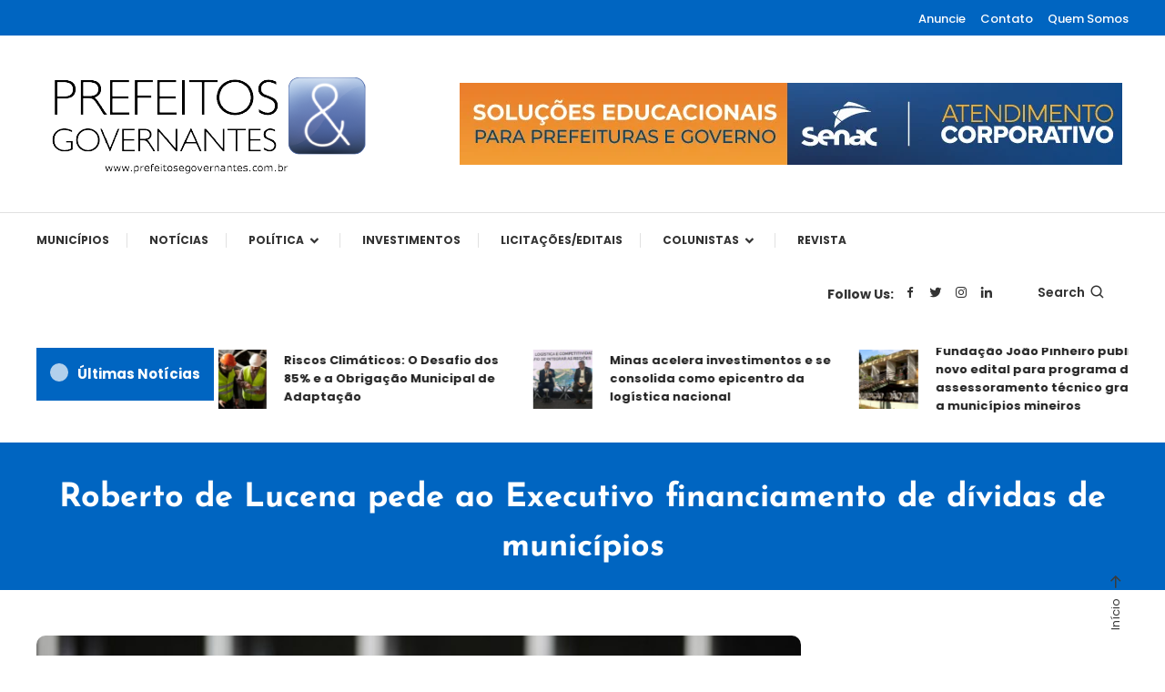

--- FILE ---
content_type: text/html; charset=UTF-8
request_url: https://prefeitosegovernantes.com.br/roberto-de-lucena-pede-ao-executivo-financiamento-de-dividas-de-municipios/
body_size: 34094
content:
<!doctype html>
<html lang="pt-BR">
<head>
	<meta charset="UTF-8">
	<meta name="viewport" content="width=device-width, initial-scale=1">
	<link rel="profile" href="https://gmpg.org/xfn/11">

	<meta name='robots' content='index, follow, max-image-preview:large, max-snippet:-1, max-video-preview:-1' />
	
	
	<!-- This site is optimized with the Yoast SEO plugin v26.3 - https://yoast.com/wordpress/plugins/seo/ -->
	<title>Roberto de Lucena pede ao Executivo financiamento de dívidas de municípios - Prefeitos &amp; Governantes</title>
	<meta name="description" content="Caso o pedido do deputado seja aceito, os municípios devedores poderão ter condições de receber recursos e assinar convênios e contratos com o governo" />
	<link rel="canonical" href="https://prefeitosegovernantes.com.br/roberto-de-lucena-pede-ao-executivo-financiamento-de-dividas-de-municipios/" />
	<meta property="og:locale" content="pt_BR" />
	<meta property="og:type" content="article" />
	<meta property="og:title" content="Roberto de Lucena pede ao Executivo financiamento de dívidas de municípios - Prefeitos &amp; Governantes" />
	<meta property="og:description" content="Caso o pedido do deputado seja aceito, os municípios devedores poderão ter condições de receber recursos e assinar convênios e contratos com o governo" />
	<meta property="og:url" content="https://prefeitosegovernantes.com.br/roberto-de-lucena-pede-ao-executivo-financiamento-de-dividas-de-municipios/" />
	<meta property="og:site_name" content="Prefeitos &amp; Governantes" />
	<meta property="article:publisher" content="https://www.facebook.com/prefeitosegovernantes" />
	<meta property="article:published_time" content="2021-05-28T18:59:04+00:00" />
	<meta property="og:image" content="https://prefeitosegovernantes.com.br/wp-content/uploads/2021/05/Deputado-Roberto-de-Lucena-e1622228275125.jpg" />
	<meta property="og:image:width" content="620" />
	<meta property="og:image:height" content="406" />
	<meta property="og:image:type" content="image/jpeg" />
	<meta name="author" content="Redação" />
	<meta name="twitter:card" content="summary_large_image" />
	<meta name="twitter:creator" content="@prefeitosegov" />
	<meta name="twitter:site" content="@prefeitosegov" />
	<meta name="twitter:label1" content="Escrito por" />
	<meta name="twitter:data1" content="Redação" />
	<meta name="twitter:label2" content="Est. tempo de leitura" />
	<meta name="twitter:data2" content="1 minuto" />
	<script type="application/ld+json" class="yoast-schema-graph">{"@context":"https://schema.org","@graph":[{"@type":"Article","@id":"https://prefeitosegovernantes.com.br/roberto-de-lucena-pede-ao-executivo-financiamento-de-dividas-de-municipios/#article","isPartOf":{"@id":"https://prefeitosegovernantes.com.br/roberto-de-lucena-pede-ao-executivo-financiamento-de-dividas-de-municipios/"},"author":{"name":"Redação","@id":"https://prefeitosegovernantes.com.br/#/schema/person/905e5bd4178e64fe2f45ceb040e5b8e2"},"headline":"Roberto de Lucena pede ao Executivo financiamento de dívidas de municípios","datePublished":"2021-05-28T18:59:04+00:00","mainEntityOfPage":{"@id":"https://prefeitosegovernantes.com.br/roberto-de-lucena-pede-ao-executivo-financiamento-de-dividas-de-municipios/"},"wordCount":177,"publisher":{"@id":"https://prefeitosegovernantes.com.br/#organization"},"image":{"@id":"https://prefeitosegovernantes.com.br/roberto-de-lucena-pede-ao-executivo-financiamento-de-dividas-de-municipios/#primaryimage"},"thumbnailUrl":"https://prefeitosegovernantes.com.br/wp-content/uploads/2021/05/Deputado-Roberto-de-Lucena-e1622228275125.jpg","keywords":["Assembleias Estaduais","Câmaras Municipais","chefes de gabinete","Congresso Nacional","Governos Estadual e Federal","Ministérios","Prefeitos","Secretarias Municipais e Estaduais","Vice-Prefeitos"],"articleSection":{"0":"Municípios","2":"Topo - 2 noticias"},"inLanguage":"pt-BR"},{"@type":"WebPage","@id":"https://prefeitosegovernantes.com.br/roberto-de-lucena-pede-ao-executivo-financiamento-de-dividas-de-municipios/","url":"https://prefeitosegovernantes.com.br/roberto-de-lucena-pede-ao-executivo-financiamento-de-dividas-de-municipios/","name":"Roberto de Lucena pede ao Executivo financiamento de dívidas de municípios - Prefeitos &amp; Governantes","isPartOf":{"@id":"https://prefeitosegovernantes.com.br/#website"},"primaryImageOfPage":{"@id":"https://prefeitosegovernantes.com.br/roberto-de-lucena-pede-ao-executivo-financiamento-de-dividas-de-municipios/#primaryimage"},"image":{"@id":"https://prefeitosegovernantes.com.br/roberto-de-lucena-pede-ao-executivo-financiamento-de-dividas-de-municipios/#primaryimage"},"thumbnailUrl":"https://prefeitosegovernantes.com.br/wp-content/uploads/2021/05/Deputado-Roberto-de-Lucena-e1622228275125.jpg","datePublished":"2021-05-28T18:59:04+00:00","description":"Caso o pedido do deputado seja aceito, os municípios devedores poderão ter condições de receber recursos e assinar convênios e contratos com o governo","breadcrumb":{"@id":"https://prefeitosegovernantes.com.br/roberto-de-lucena-pede-ao-executivo-financiamento-de-dividas-de-municipios/#breadcrumb"},"inLanguage":"pt-BR","potentialAction":[{"@type":"ReadAction","target":["https://prefeitosegovernantes.com.br/roberto-de-lucena-pede-ao-executivo-financiamento-de-dividas-de-municipios/"]}]},{"@type":"ImageObject","inLanguage":"pt-BR","@id":"https://prefeitosegovernantes.com.br/roberto-de-lucena-pede-ao-executivo-financiamento-de-dividas-de-municipios/#primaryimage","url":"https://prefeitosegovernantes.com.br/wp-content/uploads/2021/05/Deputado-Roberto-de-Lucena-e1622228275125.jpg","contentUrl":"https://prefeitosegovernantes.com.br/wp-content/uploads/2021/05/Deputado-Roberto-de-Lucena-e1622228275125.jpg","width":620,"height":406},{"@type":"BreadcrumbList","@id":"https://prefeitosegovernantes.com.br/roberto-de-lucena-pede-ao-executivo-financiamento-de-dividas-de-municipios/#breadcrumb","itemListElement":[{"@type":"ListItem","position":1,"name":"Início","item":"https://prefeitosegovernantes.com.br/"},{"@type":"ListItem","position":2,"name":"Roberto de Lucena pede ao Executivo financiamento de dívidas de municípios"}]},{"@type":"WebSite","@id":"https://prefeitosegovernantes.com.br/#website","url":"https://prefeitosegovernantes.com.br/","name":"Prefeitos & Governantes","description":"A maior revista de gestão municipal do Brasil!","publisher":{"@id":"https://prefeitosegovernantes.com.br/#organization"},"potentialAction":[{"@type":"SearchAction","target":{"@type":"EntryPoint","urlTemplate":"https://prefeitosegovernantes.com.br/?s={search_term_string}"},"query-input":{"@type":"PropertyValueSpecification","valueRequired":true,"valueName":"search_term_string"}}],"inLanguage":"pt-BR"},{"@type":"Organization","@id":"https://prefeitosegovernantes.com.br/#organization","name":"Prefeitos & Governantes","url":"https://prefeitosegovernantes.com.br/","logo":{"@type":"ImageObject","inLanguage":"pt-BR","@id":"https://prefeitosegovernantes.com.br/#/schema/logo/image/","url":"https://prefeitosegovernantes.com.br/wp-content/uploads/2023/02/logo-SITE-NOVO.png","contentUrl":"https://prefeitosegovernantes.com.br/wp-content/uploads/2023/02/logo-SITE-NOVO.png","width":371,"height":112,"caption":"Prefeitos & Governantes"},"image":{"@id":"https://prefeitosegovernantes.com.br/#/schema/logo/image/"},"sameAs":["https://www.facebook.com/prefeitosegovernantes","https://x.com/prefeitosegov","https://www.linkedin.com/company/prefeitosegovernantes/","https://www.instagram.com/prefeitosegovernantes/"]},{"@type":"Person","@id":"https://prefeitosegovernantes.com.br/#/schema/person/905e5bd4178e64fe2f45ceb040e5b8e2","name":"Redação","image":{"@type":"ImageObject","inLanguage":"pt-BR","@id":"https://prefeitosegovernantes.com.br/#/schema/person/image/","url":"https://secure.gravatar.com/avatar/b4c0ef813d837f969372271db35c3ca39e24d437a00181c84cbb704bed9a6911?s=96&d=mm&r=g","contentUrl":"https://secure.gravatar.com/avatar/b4c0ef813d837f969372271db35c3ca39e24d437a00181c84cbb704bed9a6911?s=96&d=mm&r=g","caption":"Redação"},"url":"https://prefeitosegovernantes.com.br/author/redacao/"}]}</script>
	<!-- / Yoast SEO plugin. -->


<link rel='dns-prefetch' href='//static.addtoany.com' />
<link rel='dns-prefetch' href='//www.googletagmanager.com' />
<link rel='dns-prefetch' href='//stats.wp.com' />
<link rel='dns-prefetch' href='//fonts.googleapis.com' />
<link rel='dns-prefetch' href='//pagead2.googlesyndication.com' />
<link rel="alternate" type="application/rss+xml" title="Feed para Prefeitos &amp; Governantes &raquo;" href="https://prefeitosegovernantes.com.br/feed/" />
<link rel="alternate" type="application/rss+xml" title="Feed de comentários para Prefeitos &amp; Governantes &raquo;" href="https://prefeitosegovernantes.com.br/comments/feed/" />
<script type="text/javascript" id="wpp-js" src="https://prefeitosegovernantes.com.br/wp-content/plugins/wordpress-popular-posts/assets/js/wpp.min.js?ver=7.3.6" data-sampling="0" data-sampling-rate="100" data-api-url="https://prefeitosegovernantes.com.br/wp-json/wordpress-popular-posts" data-post-id="1392" data-token="ffd0d0eab1" data-lang="0" data-debug="0"></script>
<link rel="alternate" type="application/rss+xml" title="Feed de comentários para Prefeitos &amp; Governantes &raquo; Roberto de Lucena pede ao Executivo financiamento de dívidas de municípios" href="https://prefeitosegovernantes.com.br/roberto-de-lucena-pede-ao-executivo-financiamento-de-dividas-de-municipios/feed/" />
<script type="text/javascript">
/* <![CDATA[ */
window._wpemojiSettings = {"baseUrl":"https:\/\/s.w.org\/images\/core\/emoji\/16.0.1\/72x72\/","ext":".png","svgUrl":"https:\/\/s.w.org\/images\/core\/emoji\/16.0.1\/svg\/","svgExt":".svg","source":{"concatemoji":"https:\/\/prefeitosegovernantes.com.br\/wp-includes\/js\/wp-emoji-release.min.js?ver=6.8.3"}};
/*! This file is auto-generated */
!function(s,n){var o,i,e;function c(e){try{var t={supportTests:e,timestamp:(new Date).valueOf()};sessionStorage.setItem(o,JSON.stringify(t))}catch(e){}}function p(e,t,n){e.clearRect(0,0,e.canvas.width,e.canvas.height),e.fillText(t,0,0);var t=new Uint32Array(e.getImageData(0,0,e.canvas.width,e.canvas.height).data),a=(e.clearRect(0,0,e.canvas.width,e.canvas.height),e.fillText(n,0,0),new Uint32Array(e.getImageData(0,0,e.canvas.width,e.canvas.height).data));return t.every(function(e,t){return e===a[t]})}function u(e,t){e.clearRect(0,0,e.canvas.width,e.canvas.height),e.fillText(t,0,0);for(var n=e.getImageData(16,16,1,1),a=0;a<n.data.length;a++)if(0!==n.data[a])return!1;return!0}function f(e,t,n,a){switch(t){case"flag":return n(e,"\ud83c\udff3\ufe0f\u200d\u26a7\ufe0f","\ud83c\udff3\ufe0f\u200b\u26a7\ufe0f")?!1:!n(e,"\ud83c\udde8\ud83c\uddf6","\ud83c\udde8\u200b\ud83c\uddf6")&&!n(e,"\ud83c\udff4\udb40\udc67\udb40\udc62\udb40\udc65\udb40\udc6e\udb40\udc67\udb40\udc7f","\ud83c\udff4\u200b\udb40\udc67\u200b\udb40\udc62\u200b\udb40\udc65\u200b\udb40\udc6e\u200b\udb40\udc67\u200b\udb40\udc7f");case"emoji":return!a(e,"\ud83e\udedf")}return!1}function g(e,t,n,a){var r="undefined"!=typeof WorkerGlobalScope&&self instanceof WorkerGlobalScope?new OffscreenCanvas(300,150):s.createElement("canvas"),o=r.getContext("2d",{willReadFrequently:!0}),i=(o.textBaseline="top",o.font="600 32px Arial",{});return e.forEach(function(e){i[e]=t(o,e,n,a)}),i}function t(e){var t=s.createElement("script");t.src=e,t.defer=!0,s.head.appendChild(t)}"undefined"!=typeof Promise&&(o="wpEmojiSettingsSupports",i=["flag","emoji"],n.supports={everything:!0,everythingExceptFlag:!0},e=new Promise(function(e){s.addEventListener("DOMContentLoaded",e,{once:!0})}),new Promise(function(t){var n=function(){try{var e=JSON.parse(sessionStorage.getItem(o));if("object"==typeof e&&"number"==typeof e.timestamp&&(new Date).valueOf()<e.timestamp+604800&&"object"==typeof e.supportTests)return e.supportTests}catch(e){}return null}();if(!n){if("undefined"!=typeof Worker&&"undefined"!=typeof OffscreenCanvas&&"undefined"!=typeof URL&&URL.createObjectURL&&"undefined"!=typeof Blob)try{var e="postMessage("+g.toString()+"("+[JSON.stringify(i),f.toString(),p.toString(),u.toString()].join(",")+"));",a=new Blob([e],{type:"text/javascript"}),r=new Worker(URL.createObjectURL(a),{name:"wpTestEmojiSupports"});return void(r.onmessage=function(e){c(n=e.data),r.terminate(),t(n)})}catch(e){}c(n=g(i,f,p,u))}t(n)}).then(function(e){for(var t in e)n.supports[t]=e[t],n.supports.everything=n.supports.everything&&n.supports[t],"flag"!==t&&(n.supports.everythingExceptFlag=n.supports.everythingExceptFlag&&n.supports[t]);n.supports.everythingExceptFlag=n.supports.everythingExceptFlag&&!n.supports.flag,n.DOMReady=!1,n.readyCallback=function(){n.DOMReady=!0}}).then(function(){return e}).then(function(){var e;n.supports.everything||(n.readyCallback(),(e=n.source||{}).concatemoji?t(e.concatemoji):e.wpemoji&&e.twemoji&&(t(e.twemoji),t(e.wpemoji)))}))}((window,document),window._wpemojiSettings);
/* ]]> */
</script>
<link data-optimized="2" rel="stylesheet" href="https://prefeitosegovernantes.com.br/wp-content/litespeed/css/fda5446f89cca96370e8d842c6830e9e.css?ver=f0c87" />

























<script type="text/javascript" id="cookie-law-info-js-extra">
/* <![CDATA[ */
var _ckyConfig = {"_ipData":[],"_assetsURL":"https:\/\/prefeitosegovernantes.com.br\/wp-content\/plugins\/cookie-law-info\/lite\/frontend\/images\/","_publicURL":"https:\/\/prefeitosegovernantes.com.br","_expiry":"365","_categories":[{"name":"Necess\u00e1rio","slug":"necessary","isNecessary":true,"ccpaDoNotSell":true,"cookies":[],"active":true,"defaultConsent":{"gdpr":true,"ccpa":true}},{"name":"Funcional","slug":"functional","isNecessary":false,"ccpaDoNotSell":true,"cookies":[],"active":true,"defaultConsent":{"gdpr":false,"ccpa":false}},{"name":"Anal\u00edticos","slug":"analytics","isNecessary":false,"ccpaDoNotSell":true,"cookies":[],"active":true,"defaultConsent":{"gdpr":false,"ccpa":false}},{"name":"Desempenho","slug":"performance","isNecessary":false,"ccpaDoNotSell":true,"cookies":[],"active":true,"defaultConsent":{"gdpr":false,"ccpa":false}},{"name":"An\u00fancio","slug":"advertisement","isNecessary":false,"ccpaDoNotSell":true,"cookies":[],"active":true,"defaultConsent":{"gdpr":false,"ccpa":false}}],"_activeLaw":"gdpr","_rootDomain":"","_block":"1","_showBanner":"1","_bannerConfig":{"settings":{"type":"box","preferenceCenterType":"popup","position":"bottom-right","applicableLaw":"gdpr"},"behaviours":{"reloadBannerOnAccept":false,"loadAnalyticsByDefault":false,"animations":{"onLoad":"animate","onHide":"sticky"}},"config":{"revisitConsent":{"status":true,"tag":"revisit-consent","position":"bottom-left","meta":{"url":"#"},"styles":{"background-color":"#0056A7"},"elements":{"title":{"type":"text","tag":"revisit-consent-title","status":true,"styles":{"color":"#0056a7"}}}},"preferenceCenter":{"toggle":{"status":true,"tag":"detail-category-toggle","type":"toggle","states":{"active":{"styles":{"background-color":"#1863DC"}},"inactive":{"styles":{"background-color":"#D0D5D2"}}}}},"categoryPreview":{"status":false,"toggle":{"status":true,"tag":"detail-category-preview-toggle","type":"toggle","states":{"active":{"styles":{"background-color":"#1863DC"}},"inactive":{"styles":{"background-color":"#D0D5D2"}}}}},"videoPlaceholder":{"status":true,"styles":{"background-color":"#000000","border-color":"#000000","color":"#ffffff"}},"readMore":{"status":false,"tag":"readmore-button","type":"link","meta":{"noFollow":true,"newTab":true},"styles":{"color":"#1863DC","background-color":"transparent","border-color":"transparent"}},"showMore":{"status":true,"tag":"show-desc-button","type":"button","styles":{"color":"#1863DC"}},"showLess":{"status":true,"tag":"hide-desc-button","type":"button","styles":{"color":"#1863DC"}},"alwaysActive":{"status":true,"tag":"always-active","styles":{"color":"#008000"}},"manualLinks":{"status":true,"tag":"manual-links","type":"link","styles":{"color":"#1863DC"}},"auditTable":{"status":true},"optOption":{"status":true,"toggle":{"status":true,"tag":"optout-option-toggle","type":"toggle","states":{"active":{"styles":{"background-color":"#1863dc"}},"inactive":{"styles":{"background-color":"#FFFFFF"}}}}}}},"_version":"3.3.6","_logConsent":"1","_tags":[{"tag":"accept-button","styles":{"color":"#FFFFFF","background-color":"#1863DC","border-color":"#1863DC"}},{"tag":"reject-button","styles":{"color":"#1863DC","background-color":"transparent","border-color":"#1863DC"}},{"tag":"settings-button","styles":{"color":"#1863DC","background-color":"transparent","border-color":"#1863DC"}},{"tag":"readmore-button","styles":{"color":"#1863DC","background-color":"transparent","border-color":"transparent"}},{"tag":"donotsell-button","styles":{"color":"#1863DC","background-color":"transparent","border-color":"transparent"}},{"tag":"show-desc-button","styles":{"color":"#1863DC"}},{"tag":"hide-desc-button","styles":{"color":"#1863DC"}},{"tag":"cky-always-active","styles":[]},{"tag":"cky-link","styles":[]},{"tag":"accept-button","styles":{"color":"#FFFFFF","background-color":"#1863DC","border-color":"#1863DC"}},{"tag":"revisit-consent","styles":{"background-color":"#0056A7"}}],"_shortCodes":[{"key":"cky_readmore","content":"<a href=\"#\" class=\"cky-policy\" aria-label=\"Pol\u00edtica de Cookies\" target=\"_blank\" rel=\"noopener\" data-cky-tag=\"readmore-button\">Pol\u00edtica de Cookies<\/a>","tag":"readmore-button","status":false,"attributes":{"rel":"nofollow","target":"_blank"}},{"key":"cky_show_desc","content":"<button class=\"cky-show-desc-btn\" data-cky-tag=\"show-desc-button\" aria-label=\"Mostrar mais\">Mostrar mais<\/button>","tag":"show-desc-button","status":true,"attributes":[]},{"key":"cky_hide_desc","content":"<button class=\"cky-show-desc-btn\" data-cky-tag=\"hide-desc-button\" aria-label=\"Mostrar menos\">Mostrar menos<\/button>","tag":"hide-desc-button","status":true,"attributes":[]},{"key":"cky_optout_show_desc","content":"[cky_optout_show_desc]","tag":"optout-show-desc-button","status":true,"attributes":[]},{"key":"cky_optout_hide_desc","content":"[cky_optout_hide_desc]","tag":"optout-hide-desc-button","status":true,"attributes":[]},{"key":"cky_category_toggle_label","content":"[cky_{{status}}_category_label] [cky_preference_{{category_slug}}_title]","tag":"","status":true,"attributes":[]},{"key":"cky_enable_category_label","content":"Habilitar","tag":"","status":true,"attributes":[]},{"key":"cky_disable_category_label","content":"Desabilitar","tag":"","status":true,"attributes":[]},{"key":"cky_video_placeholder","content":"<div class=\"video-placeholder-normal\" data-cky-tag=\"video-placeholder\" id=\"[UNIQUEID]\"><p class=\"video-placeholder-text-normal\" data-cky-tag=\"placeholder-title\">Por favor, aceite o consentimento do cookie<\/p><\/div>","tag":"","status":true,"attributes":[]},{"key":"cky_enable_optout_label","content":"Habilitar","tag":"","status":true,"attributes":[]},{"key":"cky_disable_optout_label","content":"Desabilitar","tag":"","status":true,"attributes":[]},{"key":"cky_optout_toggle_label","content":"[cky_{{status}}_optout_label] [cky_optout_option_title]","tag":"","status":true,"attributes":[]},{"key":"cky_optout_option_title","content":"N\u00e3o venda ou compartilhe minhas informa\u00e7\u00f5es pessoais","tag":"","status":true,"attributes":[]},{"key":"cky_optout_close_label","content":"Fechar","tag":"","status":true,"attributes":[]},{"key":"cky_preference_close_label","content":"Fechar","tag":"","status":true,"attributes":[]}],"_rtl":"","_language":"pt-br","_providersToBlock":[]};
var _ckyStyles = {"css":".cky-overlay{background: #000000; opacity: 0.4; position: fixed; top: 0; left: 0; width: 100%; height: 100%; z-index: 99999999;}.cky-hide{display: none;}.cky-btn-revisit-wrapper{display: flex; align-items: center; justify-content: center; background: #0056a7; width: 45px; height: 45px; border-radius: 50%; position: fixed; z-index: 999999; cursor: pointer;}.cky-revisit-bottom-left{bottom: 15px; left: 15px;}.cky-revisit-bottom-right{bottom: 15px; right: 15px;}.cky-btn-revisit-wrapper .cky-btn-revisit{display: flex; align-items: center; justify-content: center; background: none; border: none; cursor: pointer; position: relative; margin: 0; padding: 0;}.cky-btn-revisit-wrapper .cky-btn-revisit img{max-width: fit-content; margin: 0; height: 30px; width: 30px;}.cky-revisit-bottom-left:hover::before{content: attr(data-tooltip); position: absolute; background: #4e4b66; color: #ffffff; left: calc(100% + 7px); font-size: 12px; line-height: 16px; width: max-content; padding: 4px 8px; border-radius: 4px;}.cky-revisit-bottom-left:hover::after{position: absolute; content: \"\"; border: 5px solid transparent; left: calc(100% + 2px); border-left-width: 0; border-right-color: #4e4b66;}.cky-revisit-bottom-right:hover::before{content: attr(data-tooltip); position: absolute; background: #4e4b66; color: #ffffff; right: calc(100% + 7px); font-size: 12px; line-height: 16px; width: max-content; padding: 4px 8px; border-radius: 4px;}.cky-revisit-bottom-right:hover::after{position: absolute; content: \"\"; border: 5px solid transparent; right: calc(100% + 2px); border-right-width: 0; border-left-color: #4e4b66;}.cky-revisit-hide{display: none;}.cky-consent-container{position: fixed; width: 440px; box-sizing: border-box; z-index: 9999999; border-radius: 6px;}.cky-consent-container .cky-consent-bar{background: #ffffff; border: 1px solid; padding: 20px 26px; box-shadow: 0 -1px 10px 0 #acabab4d; border-radius: 6px;}.cky-box-bottom-left{bottom: 40px; left: 40px;}.cky-box-bottom-right{bottom: 40px; right: 40px;}.cky-box-top-left{top: 40px; left: 40px;}.cky-box-top-right{top: 40px; right: 40px;}.cky-custom-brand-logo-wrapper .cky-custom-brand-logo{width: 100px; height: auto; margin: 0 0 12px 0;}.cky-notice .cky-title{color: #212121; font-weight: 700; font-size: 18px; line-height: 24px; margin: 0 0 12px 0;}.cky-notice-des *,.cky-preference-content-wrapper *,.cky-accordion-header-des *,.cky-gpc-wrapper .cky-gpc-desc *{font-size: 14px;}.cky-notice-des{color: #212121; font-size: 14px; line-height: 24px; font-weight: 400;}.cky-notice-des img{height: 25px; width: 25px;}.cky-consent-bar .cky-notice-des p,.cky-gpc-wrapper .cky-gpc-desc p,.cky-preference-body-wrapper .cky-preference-content-wrapper p,.cky-accordion-header-wrapper .cky-accordion-header-des p,.cky-cookie-des-table li div:last-child p{color: inherit; margin-top: 0; overflow-wrap: break-word;}.cky-notice-des P:last-child,.cky-preference-content-wrapper p:last-child,.cky-cookie-des-table li div:last-child p:last-child,.cky-gpc-wrapper .cky-gpc-desc p:last-child{margin-bottom: 0;}.cky-notice-des a.cky-policy,.cky-notice-des button.cky-policy{font-size: 14px; color: #1863dc; white-space: nowrap; cursor: pointer; background: transparent; border: 1px solid; text-decoration: underline;}.cky-notice-des button.cky-policy{padding: 0;}.cky-notice-des a.cky-policy:focus-visible,.cky-notice-des button.cky-policy:focus-visible,.cky-preference-content-wrapper .cky-show-desc-btn:focus-visible,.cky-accordion-header .cky-accordion-btn:focus-visible,.cky-preference-header .cky-btn-close:focus-visible,.cky-switch input[type=\"checkbox\"]:focus-visible,.cky-footer-wrapper a:focus-visible,.cky-btn:focus-visible{outline: 2px solid #1863dc; outline-offset: 2px;}.cky-btn:focus:not(:focus-visible),.cky-accordion-header .cky-accordion-btn:focus:not(:focus-visible),.cky-preference-content-wrapper .cky-show-desc-btn:focus:not(:focus-visible),.cky-btn-revisit-wrapper .cky-btn-revisit:focus:not(:focus-visible),.cky-preference-header .cky-btn-close:focus:not(:focus-visible),.cky-consent-bar .cky-banner-btn-close:focus:not(:focus-visible){outline: 0;}button.cky-show-desc-btn:not(:hover):not(:active){color: #1863dc; background: transparent;}button.cky-accordion-btn:not(:hover):not(:active),button.cky-banner-btn-close:not(:hover):not(:active),button.cky-btn-revisit:not(:hover):not(:active),button.cky-btn-close:not(:hover):not(:active){background: transparent;}.cky-consent-bar button:hover,.cky-modal.cky-modal-open button:hover,.cky-consent-bar button:focus,.cky-modal.cky-modal-open button:focus{text-decoration: none;}.cky-notice-btn-wrapper{display: flex; justify-content: flex-start; align-items: center; flex-wrap: wrap; margin-top: 16px;}.cky-notice-btn-wrapper .cky-btn{text-shadow: none; box-shadow: none;}.cky-btn{flex: auto; max-width: 100%; font-size: 14px; font-family: inherit; line-height: 24px; padding: 8px; font-weight: 500; margin: 0 8px 0 0; border-radius: 2px; cursor: pointer; text-align: center; text-transform: none; min-height: 0;}.cky-btn:hover{opacity: 0.8;}.cky-btn-customize{color: #1863dc; background: transparent; border: 2px solid #1863dc;}.cky-btn-reject{color: #1863dc; background: transparent; border: 2px solid #1863dc;}.cky-btn-accept{background: #1863dc; color: #ffffff; border: 2px solid #1863dc;}.cky-btn:last-child{margin-right: 0;}@media (max-width: 576px){.cky-box-bottom-left{bottom: 0; left: 0;}.cky-box-bottom-right{bottom: 0; right: 0;}.cky-box-top-left{top: 0; left: 0;}.cky-box-top-right{top: 0; right: 0;}}@media (max-width: 440px){.cky-box-bottom-left, .cky-box-bottom-right, .cky-box-top-left, .cky-box-top-right{width: 100%; max-width: 100%;}.cky-consent-container .cky-consent-bar{padding: 20px 0;}.cky-custom-brand-logo-wrapper, .cky-notice .cky-title, .cky-notice-des, .cky-notice-btn-wrapper{padding: 0 24px;}.cky-notice-des{max-height: 40vh; overflow-y: scroll;}.cky-notice-btn-wrapper{flex-direction: column; margin-top: 0;}.cky-btn{width: 100%; margin: 10px 0 0 0;}.cky-notice-btn-wrapper .cky-btn-customize{order: 2;}.cky-notice-btn-wrapper .cky-btn-reject{order: 3;}.cky-notice-btn-wrapper .cky-btn-accept{order: 1; margin-top: 16px;}}@media (max-width: 352px){.cky-notice .cky-title{font-size: 16px;}.cky-notice-des *{font-size: 12px;}.cky-notice-des, .cky-btn{font-size: 12px;}}.cky-modal.cky-modal-open{display: flex; visibility: visible; -webkit-transform: translate(-50%, -50%); -moz-transform: translate(-50%, -50%); -ms-transform: translate(-50%, -50%); -o-transform: translate(-50%, -50%); transform: translate(-50%, -50%); top: 50%; left: 50%; transition: all 1s ease;}.cky-modal{box-shadow: 0 32px 68px rgba(0, 0, 0, 0.3); margin: 0 auto; position: fixed; max-width: 100%; background: #ffffff; top: 50%; box-sizing: border-box; border-radius: 6px; z-index: 999999999; color: #212121; -webkit-transform: translate(-50%, 100%); -moz-transform: translate(-50%, 100%); -ms-transform: translate(-50%, 100%); -o-transform: translate(-50%, 100%); transform: translate(-50%, 100%); visibility: hidden; transition: all 0s ease;}.cky-preference-center{max-height: 79vh; overflow: hidden; width: 845px; overflow: hidden; flex: 1 1 0; display: flex; flex-direction: column; border-radius: 6px;}.cky-preference-header{display: flex; align-items: center; justify-content: space-between; padding: 22px 24px; border-bottom: 1px solid;}.cky-preference-header .cky-preference-title{font-size: 18px; font-weight: 700; line-height: 24px;}.cky-preference-header .cky-btn-close{margin: 0; cursor: pointer; vertical-align: middle; padding: 0; background: none; border: none; width: auto; height: auto; min-height: 0; line-height: 0; text-shadow: none; box-shadow: none;}.cky-preference-header .cky-btn-close img{margin: 0; height: 10px; width: 10px;}.cky-preference-body-wrapper{padding: 0 24px; flex: 1; overflow: auto; box-sizing: border-box;}.cky-preference-content-wrapper,.cky-gpc-wrapper .cky-gpc-desc{font-size: 14px; line-height: 24px; font-weight: 400; padding: 12px 0;}.cky-preference-content-wrapper{border-bottom: 1px solid;}.cky-preference-content-wrapper img{height: 25px; width: 25px;}.cky-preference-content-wrapper .cky-show-desc-btn{font-size: 14px; font-family: inherit; color: #1863dc; text-decoration: none; line-height: 24px; padding: 0; margin: 0; white-space: nowrap; cursor: pointer; background: transparent; border-color: transparent; text-transform: none; min-height: 0; text-shadow: none; box-shadow: none;}.cky-accordion-wrapper{margin-bottom: 10px;}.cky-accordion{border-bottom: 1px solid;}.cky-accordion:last-child{border-bottom: none;}.cky-accordion .cky-accordion-item{display: flex; margin-top: 10px;}.cky-accordion .cky-accordion-body{display: none;}.cky-accordion.cky-accordion-active .cky-accordion-body{display: block; padding: 0 22px; margin-bottom: 16px;}.cky-accordion-header-wrapper{cursor: pointer; width: 100%;}.cky-accordion-item .cky-accordion-header{display: flex; justify-content: space-between; align-items: center;}.cky-accordion-header .cky-accordion-btn{font-size: 16px; font-family: inherit; color: #212121; line-height: 24px; background: none; border: none; font-weight: 700; padding: 0; margin: 0; cursor: pointer; text-transform: none; min-height: 0; text-shadow: none; box-shadow: none;}.cky-accordion-header .cky-always-active{color: #008000; font-weight: 600; line-height: 24px; font-size: 14px;}.cky-accordion-header-des{font-size: 14px; line-height: 24px; margin: 10px 0 16px 0;}.cky-accordion-chevron{margin-right: 22px; position: relative; cursor: pointer;}.cky-accordion-chevron-hide{display: none;}.cky-accordion .cky-accordion-chevron i::before{content: \"\"; position: absolute; border-right: 1.4px solid; border-bottom: 1.4px solid; border-color: inherit; height: 6px; width: 6px; -webkit-transform: rotate(-45deg); -moz-transform: rotate(-45deg); -ms-transform: rotate(-45deg); -o-transform: rotate(-45deg); transform: rotate(-45deg); transition: all 0.2s ease-in-out; top: 8px;}.cky-accordion.cky-accordion-active .cky-accordion-chevron i::before{-webkit-transform: rotate(45deg); -moz-transform: rotate(45deg); -ms-transform: rotate(45deg); -o-transform: rotate(45deg); transform: rotate(45deg);}.cky-audit-table{background: #f4f4f4; border-radius: 6px;}.cky-audit-table .cky-empty-cookies-text{color: inherit; font-size: 12px; line-height: 24px; margin: 0; padding: 10px;}.cky-audit-table .cky-cookie-des-table{font-size: 12px; line-height: 24px; font-weight: normal; padding: 15px 10px; border-bottom: 1px solid; border-bottom-color: inherit; margin: 0;}.cky-audit-table .cky-cookie-des-table:last-child{border-bottom: none;}.cky-audit-table .cky-cookie-des-table li{list-style-type: none; display: flex; padding: 3px 0;}.cky-audit-table .cky-cookie-des-table li:first-child{padding-top: 0;}.cky-cookie-des-table li div:first-child{width: 100px; font-weight: 600; word-break: break-word; word-wrap: break-word;}.cky-cookie-des-table li div:last-child{flex: 1; word-break: break-word; word-wrap: break-word; margin-left: 8px;}.cky-footer-shadow{display: block; width: 100%; height: 40px; background: linear-gradient(180deg, rgba(255, 255, 255, 0) 0%, #ffffff 100%); position: absolute; bottom: calc(100% - 1px);}.cky-footer-wrapper{position: relative;}.cky-prefrence-btn-wrapper{display: flex; flex-wrap: wrap; align-items: center; justify-content: center; padding: 22px 24px; border-top: 1px solid;}.cky-prefrence-btn-wrapper .cky-btn{flex: auto; max-width: 100%; text-shadow: none; box-shadow: none;}.cky-btn-preferences{color: #1863dc; background: transparent; border: 2px solid #1863dc;}.cky-preference-header,.cky-preference-body-wrapper,.cky-preference-content-wrapper,.cky-accordion-wrapper,.cky-accordion,.cky-accordion-wrapper,.cky-footer-wrapper,.cky-prefrence-btn-wrapper{border-color: inherit;}@media (max-width: 845px){.cky-modal{max-width: calc(100% - 16px);}}@media (max-width: 576px){.cky-modal{max-width: 100%;}.cky-preference-center{max-height: 100vh;}.cky-prefrence-btn-wrapper{flex-direction: column;}.cky-accordion.cky-accordion-active .cky-accordion-body{padding-right: 0;}.cky-prefrence-btn-wrapper .cky-btn{width: 100%; margin: 10px 0 0 0;}.cky-prefrence-btn-wrapper .cky-btn-reject{order: 3;}.cky-prefrence-btn-wrapper .cky-btn-accept{order: 1; margin-top: 0;}.cky-prefrence-btn-wrapper .cky-btn-preferences{order: 2;}}@media (max-width: 425px){.cky-accordion-chevron{margin-right: 15px;}.cky-notice-btn-wrapper{margin-top: 0;}.cky-accordion.cky-accordion-active .cky-accordion-body{padding: 0 15px;}}@media (max-width: 352px){.cky-preference-header .cky-preference-title{font-size: 16px;}.cky-preference-header{padding: 16px 24px;}.cky-preference-content-wrapper *, .cky-accordion-header-des *{font-size: 12px;}.cky-preference-content-wrapper, .cky-preference-content-wrapper .cky-show-more, .cky-accordion-header .cky-always-active, .cky-accordion-header-des, .cky-preference-content-wrapper .cky-show-desc-btn, .cky-notice-des a.cky-policy{font-size: 12px;}.cky-accordion-header .cky-accordion-btn{font-size: 14px;}}.cky-switch{display: flex;}.cky-switch input[type=\"checkbox\"]{position: relative; width: 44px; height: 24px; margin: 0; background: #d0d5d2; -webkit-appearance: none; border-radius: 50px; cursor: pointer; outline: 0; border: none; top: 0;}.cky-switch input[type=\"checkbox\"]:checked{background: #1863dc;}.cky-switch input[type=\"checkbox\"]:before{position: absolute; content: \"\"; height: 20px; width: 20px; left: 2px; bottom: 2px; border-radius: 50%; background-color: white; -webkit-transition: 0.4s; transition: 0.4s; margin: 0;}.cky-switch input[type=\"checkbox\"]:after{display: none;}.cky-switch input[type=\"checkbox\"]:checked:before{-webkit-transform: translateX(20px); -ms-transform: translateX(20px); transform: translateX(20px);}@media (max-width: 425px){.cky-switch input[type=\"checkbox\"]{width: 38px; height: 21px;}.cky-switch input[type=\"checkbox\"]:before{height: 17px; width: 17px;}.cky-switch input[type=\"checkbox\"]:checked:before{-webkit-transform: translateX(17px); -ms-transform: translateX(17px); transform: translateX(17px);}}.cky-consent-bar .cky-banner-btn-close{position: absolute; right: 9px; top: 5px; background: none; border: none; cursor: pointer; padding: 0; margin: 0; min-height: 0; line-height: 0; height: auto; width: auto; text-shadow: none; box-shadow: none;}.cky-consent-bar .cky-banner-btn-close img{height: 9px; width: 9px; margin: 0;}.cky-notice-group{font-size: 14px; line-height: 24px; font-weight: 400; color: #212121;}.cky-notice-btn-wrapper .cky-btn-do-not-sell{font-size: 14px; line-height: 24px; padding: 6px 0; margin: 0; font-weight: 500; background: none; border-radius: 2px; border: none; cursor: pointer; text-align: left; color: #1863dc; background: transparent; border-color: transparent; box-shadow: none; text-shadow: none;}.cky-consent-bar .cky-banner-btn-close:focus-visible,.cky-notice-btn-wrapper .cky-btn-do-not-sell:focus-visible,.cky-opt-out-btn-wrapper .cky-btn:focus-visible,.cky-opt-out-checkbox-wrapper input[type=\"checkbox\"].cky-opt-out-checkbox:focus-visible{outline: 2px solid #1863dc; outline-offset: 2px;}@media (max-width: 440px){.cky-consent-container{width: 100%;}}@media (max-width: 352px){.cky-notice-des a.cky-policy, .cky-notice-btn-wrapper .cky-btn-do-not-sell{font-size: 12px;}}.cky-opt-out-wrapper{padding: 12px 0;}.cky-opt-out-wrapper .cky-opt-out-checkbox-wrapper{display: flex; align-items: center;}.cky-opt-out-checkbox-wrapper .cky-opt-out-checkbox-label{font-size: 16px; font-weight: 700; line-height: 24px; margin: 0 0 0 12px; cursor: pointer;}.cky-opt-out-checkbox-wrapper input[type=\"checkbox\"].cky-opt-out-checkbox{background-color: #ffffff; border: 1px solid black; width: 20px; height: 18.5px; margin: 0; -webkit-appearance: none; position: relative; display: flex; align-items: center; justify-content: center; border-radius: 2px; cursor: pointer;}.cky-opt-out-checkbox-wrapper input[type=\"checkbox\"].cky-opt-out-checkbox:checked{background-color: #1863dc; border: none;}.cky-opt-out-checkbox-wrapper input[type=\"checkbox\"].cky-opt-out-checkbox:checked::after{left: 6px; bottom: 4px; width: 7px; height: 13px; border: solid #ffffff; border-width: 0 3px 3px 0; border-radius: 2px; -webkit-transform: rotate(45deg); -ms-transform: rotate(45deg); transform: rotate(45deg); content: \"\"; position: absolute; box-sizing: border-box;}.cky-opt-out-checkbox-wrapper.cky-disabled .cky-opt-out-checkbox-label,.cky-opt-out-checkbox-wrapper.cky-disabled input[type=\"checkbox\"].cky-opt-out-checkbox{cursor: no-drop;}.cky-gpc-wrapper{margin: 0 0 0 32px;}.cky-footer-wrapper .cky-opt-out-btn-wrapper{display: flex; flex-wrap: wrap; align-items: center; justify-content: center; padding: 22px 24px;}.cky-opt-out-btn-wrapper .cky-btn{flex: auto; max-width: 100%; text-shadow: none; box-shadow: none;}.cky-opt-out-btn-wrapper .cky-btn-cancel{border: 1px solid #dedfe0; background: transparent; color: #858585;}.cky-opt-out-btn-wrapper .cky-btn-confirm{background: #1863dc; color: #ffffff; border: 1px solid #1863dc;}@media (max-width: 352px){.cky-opt-out-checkbox-wrapper .cky-opt-out-checkbox-label{font-size: 14px;}.cky-gpc-wrapper .cky-gpc-desc, .cky-gpc-wrapper .cky-gpc-desc *{font-size: 12px;}.cky-opt-out-checkbox-wrapper input[type=\"checkbox\"].cky-opt-out-checkbox{width: 16px; height: 16px;}.cky-opt-out-checkbox-wrapper input[type=\"checkbox\"].cky-opt-out-checkbox:checked::after{left: 5px; bottom: 4px; width: 3px; height: 9px;}.cky-gpc-wrapper{margin: 0 0 0 28px;}}.video-placeholder-youtube{background-size: 100% 100%; background-position: center; background-repeat: no-repeat; background-color: #b2b0b059; position: relative; display: flex; align-items: center; justify-content: center; max-width: 100%;}.video-placeholder-text-youtube{text-align: center; align-items: center; padding: 10px 16px; background-color: #000000cc; color: #ffffff; border: 1px solid; border-radius: 2px; cursor: pointer;}.video-placeholder-normal{background-image: url(\"\/wp-content\/plugins\/cookie-law-info\/lite\/frontend\/images\/placeholder.svg\"); background-size: 80px; background-position: center; background-repeat: no-repeat; background-color: #b2b0b059; position: relative; display: flex; align-items: flex-end; justify-content: center; max-width: 100%;}.video-placeholder-text-normal{align-items: center; padding: 10px 16px; text-align: center; border: 1px solid; border-radius: 2px; cursor: pointer;}.cky-rtl{direction: rtl; text-align: right;}.cky-rtl .cky-banner-btn-close{left: 9px; right: auto;}.cky-rtl .cky-notice-btn-wrapper .cky-btn:last-child{margin-right: 8px;}.cky-rtl .cky-notice-btn-wrapper .cky-btn:first-child{margin-right: 0;}.cky-rtl .cky-notice-btn-wrapper{margin-left: 0; margin-right: 15px;}.cky-rtl .cky-prefrence-btn-wrapper .cky-btn{margin-right: 8px;}.cky-rtl .cky-prefrence-btn-wrapper .cky-btn:first-child{margin-right: 0;}.cky-rtl .cky-accordion .cky-accordion-chevron i::before{border: none; border-left: 1.4px solid; border-top: 1.4px solid; left: 12px;}.cky-rtl .cky-accordion.cky-accordion-active .cky-accordion-chevron i::before{-webkit-transform: rotate(-135deg); -moz-transform: rotate(-135deg); -ms-transform: rotate(-135deg); -o-transform: rotate(-135deg); transform: rotate(-135deg);}@media (max-width: 768px){.cky-rtl .cky-notice-btn-wrapper{margin-right: 0;}}@media (max-width: 576px){.cky-rtl .cky-notice-btn-wrapper .cky-btn:last-child{margin-right: 0;}.cky-rtl .cky-prefrence-btn-wrapper .cky-btn{margin-right: 0;}.cky-rtl .cky-accordion.cky-accordion-active .cky-accordion-body{padding: 0 22px 0 0;}}@media (max-width: 425px){.cky-rtl .cky-accordion.cky-accordion-active .cky-accordion-body{padding: 0 15px 0 0;}}.cky-rtl .cky-opt-out-btn-wrapper .cky-btn{margin-right: 12px;}.cky-rtl .cky-opt-out-btn-wrapper .cky-btn:first-child{margin-right: 0;}.cky-rtl .cky-opt-out-checkbox-wrapper .cky-opt-out-checkbox-label{margin: 0 12px 0 0;}"};
/* ]]> */
</script>
<script type="text/javascript" src="https://prefeitosegovernantes.com.br/wp-content/plugins/cookie-law-info/lite/frontend/js/script.min.js?ver=3.3.6" id="cookie-law-info-js"></script>
<script type="text/javascript" id="addtoany-core-js-before">
/* <![CDATA[ */
window.a2a_config=window.a2a_config||{};a2a_config.callbacks=[];a2a_config.overlays=[];a2a_config.templates={};a2a_localize = {
	Share: "Share",
	Save: "Save",
	Subscribe: "Subscribe",
	Email: "Email",
	Bookmark: "Bookmark",
	ShowAll: "Show all",
	ShowLess: "Show less",
	FindServices: "Find service(s)",
	FindAnyServiceToAddTo: "Instantly find any service to add to",
	PoweredBy: "Powered by",
	ShareViaEmail: "Share via email",
	SubscribeViaEmail: "Subscribe via email",
	BookmarkInYourBrowser: "Bookmark in your browser",
	BookmarkInstructions: "Press Ctrl+D or \u2318+D to bookmark this page",
	AddToYourFavorites: "Add to your favorites",
	SendFromWebOrProgram: "Send from any email address or email program",
	EmailProgram: "Email program",
	More: "More&#8230;",
	ThanksForSharing: "Thanks for sharing!",
	ThanksForFollowing: "Thanks for following!"
};
/* ]]> */
</script>
<script type="text/javascript" defer src="https://static.addtoany.com/menu/page.js" id="addtoany-core-js"></script>
<script type="text/javascript" src="https://prefeitosegovernantes.com.br/wp-includes/js/jquery/jquery.min.js?ver=3.7.1" id="jquery-core-js"></script>
<script type="text/javascript" src="https://prefeitosegovernantes.com.br/wp-includes/js/jquery/jquery-migrate.min.js?ver=3.4.1" id="jquery-migrate-js"></script>
<script type="text/javascript" defer src="https://prefeitosegovernantes.com.br/wp-content/plugins/add-to-any/addtoany.min.js?ver=1.1" id="addtoany-jquery-js"></script>

<!-- Snippet da etiqueta do Google (gtag.js) adicionado pelo Site Kit -->
<!-- Snippet do Google Análises adicionado pelo Site Kit -->
<script type="text/javascript" src="https://www.googletagmanager.com/gtag/js?id=G-W7S07GPWQD" id="google_gtagjs-js" async></script>
<script type="text/javascript" id="google_gtagjs-js-after">
/* <![CDATA[ */
window.dataLayer = window.dataLayer || [];function gtag(){dataLayer.push(arguments);}
gtag("set","linker",{"domains":["prefeitosegovernantes.com.br"]});
gtag("js", new Date());
gtag("set", "developer_id.dZTNiMT", true);
gtag("config", "G-W7S07GPWQD", {"googlesitekit_post_categories":"Munic\u00edpios; Sem categoria; Topo - 2 noticias","googlesitekit_post_date":"20210528"});
/* ]]> */
</script>
<link rel="https://api.w.org/" href="https://prefeitosegovernantes.com.br/wp-json/" /><link rel="alternate" title="JSON" type="application/json" href="https://prefeitosegovernantes.com.br/wp-json/wp/v2/posts/1392" /><link rel="EditURI" type="application/rsd+xml" title="RSD" href="https://prefeitosegovernantes.com.br/xmlrpc.php?rsd" />
<meta name="generator" content="WordPress 6.8.3" />
<link rel='shortlink' href='https://prefeitosegovernantes.com.br/?p=1392' />
<link rel="alternate" title="oEmbed (JSON)" type="application/json+oembed" href="https://prefeitosegovernantes.com.br/wp-json/oembed/1.0/embed?url=https%3A%2F%2Fprefeitosegovernantes.com.br%2Froberto-de-lucena-pede-ao-executivo-financiamento-de-dividas-de-municipios%2F" />
<link rel="alternate" title="oEmbed (XML)" type="text/xml+oembed" href="https://prefeitosegovernantes.com.br/wp-json/oembed/1.0/embed?url=https%3A%2F%2Fprefeitosegovernantes.com.br%2Froberto-de-lucena-pede-ao-executivo-financiamento-de-dividas-de-municipios%2F&#038;format=xml" />

<!-- This site is using AdRotate v5.16 to display their advertisements - https://ajdg.solutions/ -->
<!-- AdRotate CSS -->

<!-- /AdRotate CSS -->

<meta name="generator" content="Site Kit by Google 1.165.0" />  <script src="https://cdn.onesignal.com/sdks/web/v16/OneSignalSDK.page.js" defer></script>
  <script>
          window.OneSignalDeferred = window.OneSignalDeferred || [];
          OneSignalDeferred.push(async function(OneSignal) {
            await OneSignal.init({
              appId: "16e82fbb-794e-44d1-8f1b-e45654557ca0",
              serviceWorkerOverrideForTypical: true,
              path: "https://prefeitosegovernantes.com.br/wp-content/plugins/onesignal-free-web-push-notifications/sdk_files/",
              serviceWorkerParam: { scope: "/wp-content/plugins/onesignal-free-web-push-notifications/sdk_files/push/onesignal/" },
              serviceWorkerPath: "OneSignalSDKWorker.js",
            });
          });

          // Unregister the legacy OneSignal service worker to prevent scope conflicts
          if (navigator.serviceWorker) {
            navigator.serviceWorker.getRegistrations().then((registrations) => {
              // Iterate through all registered service workers
              registrations.forEach((registration) => {
                // Check the script URL to identify the specific service worker
                if (registration.active && registration.active.scriptURL.includes('OneSignalSDKWorker.js.php')) {
                  // Unregister the service worker
                  registration.unregister().then((success) => {
                    if (success) {
                      console.log('OneSignalSW: Successfully unregistered:', registration.active.scriptURL);
                    } else {
                      console.log('OneSignalSW: Failed to unregister:', registration.active.scriptURL);
                    }
                  });
                }
              });
            }).catch((error) => {
              console.error('Error fetching service worker registrations:', error);
            });
        }
        </script>
	
		            
            <link rel="pingback" href="https://prefeitosegovernantes.com.br/xmlrpc.php">
<!-- Meta-etiquetas do Google AdSense adicionado pelo Site Kit -->
<meta name="google-adsense-platform-account" content="ca-host-pub-2644536267352236">
<meta name="google-adsense-platform-domain" content="sitekit.withgoogle.com">
<!-- Fim das meta-etiquetas do Google AdSense adicionado pelo Site Kit -->
<meta name="generator" content="Elementor 3.32.5; features: e_font_icon_svg, additional_custom_breakpoints; settings: css_print_method-external, google_font-enabled, font_display-swap">
			
					
		
<!-- Código do Google Adsense adicionado pelo Site Kit -->
<script type="text/javascript" async="async" src="https://pagead2.googlesyndication.com/pagead/js/adsbygoogle.js?client=ca-pub-6775735128416429&amp;host=ca-host-pub-2644536267352236" crossorigin="anonymous"></script>

<!-- Fim do código do Google AdSense adicionado pelo Site Kit -->
<link rel="icon" href="https://prefeitosegovernantes.com.br/wp-content/uploads/2023/02/cropped-favicon-32x32.png" sizes="32x32" />
<link rel="icon" href="https://prefeitosegovernantes.com.br/wp-content/uploads/2023/02/cropped-favicon-192x192.png" sizes="192x192" />
<link rel="apple-touch-icon" href="https://prefeitosegovernantes.com.br/wp-content/uploads/2023/02/cropped-favicon-180x180.png" />
<meta name="msapplication-TileImage" content="https://prefeitosegovernantes.com.br/wp-content/uploads/2023/02/cropped-favicon-270x270.png" />
		
		</head>

<body class="wp-singular post-template-default single single-post postid-1392 single-format-standard wp-custom-logo wp-theme-color-magazine site-layout--wide right-sidebar date-hidden author-hidden comment-hidden elementor-default elementor-kit-6">

	        <div id="preloader-background">
	            <div class="preloader-wrapper">
	            		                            <div class="mt-folding-cube">
	                                <div class="mt-cube1 mt-cube"></div>
	                                <div class="mt-cube2 mt-cube"></div>
	                                <div class="mt-cube4 mt-cube"></div>
	                                <div class="mt-cube3 mt-cube"></div>
	                            </div>
	                            	            </div><!-- .preloader-wrapper -->
	        </div><!-- #preloader-background -->
	
<div id="page" class="site">
<a class="skip-link screen-reader-text" href="#content">Skip To Content</a>
	
<div id="top-header" class="top-header-wrap mt-clearfix">
    <div class="mt-container">
        
<nav id="top-navigation" class="top-header-nav mt-clearfix">
    <div class="menu-super-top-container"><ul id="top-header-menu" class="menu"><li id="menu-item-6644" class="menu-item menu-item-type-custom menu-item-object-custom menu-item-6644"><a href="/?p=782">Anuncie</a></li>
<li id="menu-item-6643" class="menu-item menu-item-type-custom menu-item-object-custom menu-item-6643"><a href="/contato">Contato</a></li>
<li id="menu-item-6642" class="menu-item menu-item-type-custom menu-item-object-custom menu-item-6642"><a href="/quem-somos">Quem Somos</a></li>
</ul></div></nav><!-- #top-navigation -->    </div><!-- mt-container -->
</div><!-- #top-header -->
<header id="masthead" class="site-header " >
    <div class="mt-logo-row-wrapper mt-clearfix">

        <div class="logo-ads-wrap">
            <div class="mt-container">
                <div class="site-branding">
                    <a href="https://prefeitosegovernantes.com.br/" class="custom-logo-link" rel="home"><img width="371" height="112" src="https://prefeitosegovernantes.com.br/wp-content/uploads/2023/02/logo-SITE-NOVO.png" class="custom-logo" alt="Prefeitos &amp; Governantes" decoding="async" srcset="https://prefeitosegovernantes.com.br/wp-content/uploads/2023/02/logo-SITE-NOVO.png 371w, https://prefeitosegovernantes.com.br/wp-content/uploads/2023/02/logo-SITE-NOVO-300x91.png 300w" sizes="(max-width: 371px) 100vw, 371px" /></a>                            <p class="site-title"><a href="https://prefeitosegovernantes.com.br/" rel="home">Prefeitos &amp; Governantes</a></p>
                                                <p class="site-description">A maior revista de gestão municipal do Brasil!</p>
                                    </div><!-- .site-branding -->
                <div class="header-widget-wrapper">
                    <section id="block-5" class="widget widget_block">
<figure class="wp-block-table"><table><tbody><tr><td><div class="a-single a-21"><a class="gofollow" data-track="MjEsMCw2MA==" href="https://www.sp.senac.br/atendimento-corporativo?utm_campaign=GCRM_Corporativo&utm_source=Banner&utm_medium=link&utm_content=gac2025_prefeitos_e_governantes" target="_blank"><img decoding="async" src="https://prefeitosegovernantes.com.br/wp-content/uploads/2025/05/20250429_GAC_DIGITAIS_Revista_Prefeitos_Governantes_728x90px-1.jpg" /></a></div></td></tr></tbody></table></figure>
</section>                </div>
            </div> <!-- mt-container -->
        </div><!-- .logo-ads-wrap -->

        <div class="mt-social-menu-wrapper">
            <div class="mt-container">

                <div class="mt-main-menu-wrapper">
                                        <div class="menu-toggle"><a href="javascript:void(0)"><i class="bx bx-menu"></i>Menu</a></div>
                    <nav itemscope id="site-navigation" class="main-navigation">
                        <div class="menu-principal-container"><ul id="primary-menu" class="menu"><li id="menu-item-6497" class="menu-item menu-item-type-taxonomy menu-item-object-category current-post-ancestor current-menu-parent current-post-parent menu-item-6497 cb-cat-35"><a href="https://prefeitosegovernantes.com.br/category/municipios/">Municípios</a></li>
<li id="menu-item-6498" class="menu-item menu-item-type-taxonomy menu-item-object-category menu-item-6498 cb-cat-33"><a href="https://prefeitosegovernantes.com.br/category/noticias/">Notícias</a></li>
<li id="menu-item-13024" class="menu-item menu-item-type-custom menu-item-object-custom menu-item-has-children menu-item-13024"><a href="#">Política</a>
<ul class="sub-menu">
	<li id="menu-item-13026" class="menu-item menu-item-type-taxonomy menu-item-object-category menu-item-13026 cb-cat-70"><a href="https://prefeitosegovernantes.com.br/category/nacional/">Nacional</a></li>
	<li id="menu-item-13025" class="menu-item menu-item-type-taxonomy menu-item-object-category menu-item-13025 cb-cat-2794"><a href="https://prefeitosegovernantes.com.br/category/internacional/">Internacional</a></li>
</ul>
</li>
<li id="menu-item-6500" class="menu-item menu-item-type-taxonomy menu-item-object-category menu-item-6500 cb-cat-36"><a href="https://prefeitosegovernantes.com.br/category/negocios-investimentos/">Investimentos</a></li>
<li id="menu-item-6501" class="menu-item menu-item-type-taxonomy menu-item-object-category menu-item-6501 cb-cat-113"><a href="https://prefeitosegovernantes.com.br/category/licitacoes-editais/">Licitações/Editais</a></li>
<li id="menu-item-6503" class="menu-item menu-item-type-taxonomy menu-item-object-category menu-item-has-children menu-item-6503 cb-cat-108"><a href="https://prefeitosegovernantes.com.br/category/colunistas/">Colunistas</a>
<ul class="sub-menu">
	<li id="menu-item-11186" class="menu-item menu-item-type-taxonomy menu-item-object-category menu-item-11186 cb-cat-261"><a href="https://prefeitosegovernantes.com.br/category/amilton-augusto/">Amilton Augusto</a></li>
	<li id="menu-item-11182" class="menu-item menu-item-type-taxonomy menu-item-object-category menu-item-11182 cb-cat-259"><a href="https://prefeitosegovernantes.com.br/category/angelo-madeira-neto/">Angelo Madeira Neto</a></li>
	<li id="menu-item-11183" class="menu-item menu-item-type-taxonomy menu-item-object-category menu-item-11183 cb-cat-258"><a href="https://prefeitosegovernantes.com.br/category/barbara-krysttal/">Barbara Krysttal</a></li>
	<li id="menu-item-14833" class="menu-item menu-item-type-taxonomy menu-item-object-category menu-item-14833 cb-cat-3848"><a href="https://prefeitosegovernantes.com.br/category/fabio-rogerio-rodrigues/">Fabio Rogerio Rodrigues<span class="menu-item-description">Fabio Rogerio Rodrigues Formado em Ciências Contábeis no ano de 1998 pela UNIRP – Centro Universitário de Rio Preto Foi Presidente do Diretório Acadêmico de Contabilidade da UNIRP nos anos de 1994/1995 Foi Presidente do Centro Acadêmico de Contabilidade “Prof. Dr. Jose Carlos Marion” no ano de 1996; Fez Especialização em Auditoria Interna no ano de 1998 Pro Graduado em Direito Tributário Municipal pela Uniara – Universidade de Araraquara Palestrante na área Tributaria desde 2.000 Atuando na área Administrativa e Tributaria desde 1.995 Socio – Diretor da empresa MGM Gestão Administrativa e Tributaria</span></a></li>
	<li id="menu-item-11184" class="menu-item menu-item-type-taxonomy menu-item-object-category menu-item-11184 cb-cat-263"><a href="https://prefeitosegovernantes.com.br/category/joao-henrique/">João Henrique​</a></li>
	<li id="menu-item-11185" class="menu-item menu-item-type-taxonomy menu-item-object-category menu-item-11185 cb-cat-262"><a href="https://prefeitosegovernantes.com.br/category/palmira-tolotti/">Palmira Tolotti​</a></li>
</ul>
</li>
<li id="menu-item-13027" class="menu-item menu-item-type-taxonomy menu-item-object-category menu-item-13027 cb-cat-251"><a href="https://prefeitosegovernantes.com.br/category/revista/">Revista</a></li>
</ul></div>                    </nav><!-- #site-navigation -->
                </div><!-- .mt-main-menu-wrapper -->

                <div class="mt-social-search-wrapper">
                    <div class="mt-social-wrapper">
    <span class="mt-follow-title">Follow Us: </span>
        <ul class="mt-social-icon-wrap">
                                    <li class="mt-social-icon">
                            <a href="https://www.facebook.com/prefeitosegovernantes" target="_blank">
                                <i class="bx bxl-facebook"></i>
                            </a>
                        </li>
                                    <li class="mt-social-icon">
                            <a href="https://twitter.com/prefeitosegov" target="_blank">
                                <i class="bx bxl-twitter"></i>
                            </a>
                        </li>
                                    <li class="mt-social-icon">
                            <a href="https://www.instagram.com/prefeitosegovernantes/" target="_blank">
                                <i class="bx bxl-instagram"></i>
                            </a>
                        </li>
                                    <li class="mt-social-icon">
                            <a href="https://www.linkedin.com/in/revista-prefeitos-e-governantes-9121362a2/" target="_blank">
                                <i class="bx bxl-linkedin"></i>
                            </a>
                        </li>
                    </ul>
</div><div class="mt-menu-search">
	<div class="mt-search-icon"><a href="javascript:void(0)">Search<i class='bx bx-search'></i></a></div>
	<div class="mt-form-wrap">
		<div class="mt-form-close"><a href="javascript:void(0)"><i class='bx bx-x'></i></a></div>
		<form role="search" method="get" class="search-form" action="https://prefeitosegovernantes.com.br/">
				<label>
					<span class="screen-reader-text">Pesquisar por:</span>
					<input type="search" class="search-field" placeholder="Pesquisar &hellip;" value="" name="s" />
				</label>
				<input type="submit" class="search-submit" value="Pesquisar" />
			</form>	</div><!-- .mt-form-wrap -->
</div><!-- .mt-menu-search -->                </div><!-- .mt-social-search-wrapper -->
                
            </div><!--.mt-container -->
        </div><!--.mt-social-menu-wrapper -->
         
    </div><!--.mt-logo-row-wrapper -->
</header><!-- #masthead -->

<div class="mt-header-ticker-wrapper ">
    <div class="mt-container">
        <div class="mt-ticker-label"><div class="ticker-spinner"><div class="ticker-bounce1"></div><div class="ticker-bounce2"></div></div>Últimas Notícias</div>        <div class="ticker-posts-wrap">
                                <div class="ticker-post-thumb-wrap">
                        <div class="ticker-post-thumb">
                            <img width="150" height="150" src="https://prefeitosegovernantes.com.br/wp-content/uploads/2025/11/homens-de-alto-angulo-usando-equipamentos-150x150.jpg" class="attachment-thumbnail size-thumbnail wp-post-image" alt="" decoding="async" srcset="https://prefeitosegovernantes.com.br/wp-content/uploads/2025/11/homens-de-alto-angulo-usando-equipamentos-150x150.jpg 150w, https://prefeitosegovernantes.com.br/wp-content/uploads/2025/11/homens-de-alto-angulo-usando-equipamentos-300x300.jpg 300w, https://prefeitosegovernantes.com.br/wp-content/uploads/2025/11/homens-de-alto-angulo-usando-equipamentos-600x600.jpg 600w, https://prefeitosegovernantes.com.br/wp-content/uploads/2025/11/homens-de-alto-angulo-usando-equipamentos-1024x1024.jpg 1024w" sizes="(max-width: 150px) 100vw, 150px" />                        </div>
                        <div class="ticker-post-title-wrap">
                            <div class="ticker-post-title">
                                <a href="https://prefeitosegovernantes.com.br/riscos-climaticos-o-desafio-dos-85-e-a-obrigacao-municipal-de-adaptacao/">Riscos Climáticos: O Desafio dos 85% e a Obrigação Municipal de Adaptação</a>
                            </div>
                        </div><!-- ticker-post-title-wrap -->
                    </div><!-- .ticker-post-thumb-wrap -->
                                <div class="ticker-post-thumb-wrap">
                        <div class="ticker-post-thumb">
                            <img width="150" height="150" src="https://prefeitosegovernantes.com.br/wp-content/uploads/2025/11/1-6-150x150.jpg" class="attachment-thumbnail size-thumbnail wp-post-image" alt="" decoding="async" srcset="https://prefeitosegovernantes.com.br/wp-content/uploads/2025/11/1-6-150x150.jpg 150w, https://prefeitosegovernantes.com.br/wp-content/uploads/2025/11/1-6-300x300.jpg 300w" sizes="(max-width: 150px) 100vw, 150px" />                        </div>
                        <div class="ticker-post-title-wrap">
                            <div class="ticker-post-title">
                                <a href="https://prefeitosegovernantes.com.br/minas-acelera-investimentos-e-se-consolida-como-epicentro-da-logistica-nacional/">Minas acelera investimentos e se consolida como epicentro da logística nacional</a>
                            </div>
                        </div><!-- ticker-post-title-wrap -->
                    </div><!-- .ticker-post-thumb-wrap -->
                                <div class="ticker-post-thumb-wrap">
                        <div class="ticker-post-thumb">
                            <img loading="lazy" width="150" height="150" src="https://prefeitosegovernantes.com.br/wp-content/uploads/2025/11/1-150x150.png" class="attachment-thumbnail size-thumbnail wp-post-image" alt="" decoding="async" srcset="https://prefeitosegovernantes.com.br/wp-content/uploads/2025/11/1-150x150.png 150w, https://prefeitosegovernantes.com.br/wp-content/uploads/2025/11/1-300x300.png 300w" sizes="(max-width: 150px) 100vw, 150px" />                        </div>
                        <div class="ticker-post-title-wrap">
                            <div class="ticker-post-title">
                                <a href="https://prefeitosegovernantes.com.br/fundacao-joao-pinheiro-publica-novo-edital-para-programa-de-assessoramento-tecnico-gratuito-a-municipios-mineiros/">Fundação João Pinheiro publica novo edital para programa de assessoramento técnico gratuito a municípios mineiros</a>
                            </div>
                        </div><!-- ticker-post-title-wrap -->
                    </div><!-- .ticker-post-thumb-wrap -->
                                <div class="ticker-post-thumb-wrap">
                        <div class="ticker-post-thumb">
                            <img loading="lazy" width="150" height="150" src="https://prefeitosegovernantes.com.br/wp-content/uploads/2025/11/1-5-150x150.jpg" class="attachment-thumbnail size-thumbnail wp-post-image" alt="" decoding="async" srcset="https://prefeitosegovernantes.com.br/wp-content/uploads/2025/11/1-5-150x150.jpg 150w, https://prefeitosegovernantes.com.br/wp-content/uploads/2025/11/1-5-300x300.jpg 300w, https://prefeitosegovernantes.com.br/wp-content/uploads/2025/11/1-5-600x600.jpg 600w" sizes="(max-width: 150px) 100vw, 150px" />                        </div>
                        <div class="ticker-post-title-wrap">
                            <div class="ticker-post-title">
                                <a href="https://prefeitosegovernantes.com.br/apos-desestatizacao-sabesp-tem-tarifa-mais-baixa-do-pais-e-amplia-desconto-para-familias-carentes/">Após desestatização, Sabesp tem tarifa mais baixa do país e amplia desconto para famílias carentes</a>
                            </div>
                        </div><!-- ticker-post-title-wrap -->
                    </div><!-- .ticker-post-thumb-wrap -->
                                <div class="ticker-post-thumb-wrap">
                        <div class="ticker-post-thumb">
                            <img loading="lazy" width="150" height="150" src="https://prefeitosegovernantes.com.br/wp-content/uploads/2025/11/1-4-150x150.jpg" class="attachment-thumbnail size-thumbnail wp-post-image" alt="" decoding="async" srcset="https://prefeitosegovernantes.com.br/wp-content/uploads/2025/11/1-4-150x150.jpg 150w, https://prefeitosegovernantes.com.br/wp-content/uploads/2025/11/1-4-300x300.jpg 300w" sizes="(max-width: 150px) 100vw, 150px" />                        </div>
                        <div class="ticker-post-title-wrap">
                            <div class="ticker-post-title">
                                <a href="https://prefeitosegovernantes.com.br/tecnologia-de-ultrafiltragem-e-aliada-para-ampliacao-do-tratamento-de-agua-em-sao-paulo/">Tecnologia de ultrafiltragem é aliada para ampliação do tratamento de água em São Paulo</a>
                            </div>
                        </div><!-- ticker-post-title-wrap -->
                    </div><!-- .ticker-post-thumb-wrap -->
                                <div class="ticker-post-thumb-wrap">
                        <div class="ticker-post-thumb">
                            <img loading="lazy" width="150" height="150" src="https://prefeitosegovernantes.com.br/wp-content/uploads/2025/11/1-11-150x150.jpeg" class="attachment-thumbnail size-thumbnail wp-post-image" alt="" decoding="async" srcset="https://prefeitosegovernantes.com.br/wp-content/uploads/2025/11/1-11-150x150.jpeg 150w, https://prefeitosegovernantes.com.br/wp-content/uploads/2025/11/1-11-300x300.jpeg 300w, https://prefeitosegovernantes.com.br/wp-content/uploads/2025/11/1-11-600x600.jpeg 600w, https://prefeitosegovernantes.com.br/wp-content/uploads/2025/11/1-11-1024x1024.jpeg 1024w" sizes="(max-width: 150px) 100vw, 150px" />                        </div>
                        <div class="ticker-post-title-wrap">
                            <div class="ticker-post-title">
                                <a href="https://prefeitosegovernantes.com.br/brasil-lanca-primeiro-plano-de-adaptacao-climatica-para-saude-na-cop30/">Brasil lança primeiro plano de adaptação climática para saúde na COP30</a>
                            </div>
                        </div><!-- ticker-post-title-wrap -->
                    </div><!-- .ticker-post-thumb-wrap -->
                                <div class="ticker-post-thumb-wrap">
                        <div class="ticker-post-thumb">
                            <img loading="lazy" width="150" height="150" src="https://prefeitosegovernantes.com.br/wp-content/uploads/2025/11/1-10-150x150.jpeg" class="attachment-thumbnail size-thumbnail wp-post-image" alt="" decoding="async" srcset="https://prefeitosegovernantes.com.br/wp-content/uploads/2025/11/1-10-150x150.jpeg 150w, https://prefeitosegovernantes.com.br/wp-content/uploads/2025/11/1-10-300x300.jpeg 300w, https://prefeitosegovernantes.com.br/wp-content/uploads/2025/11/1-10-600x600.jpeg 600w, https://prefeitosegovernantes.com.br/wp-content/uploads/2025/11/1-10-1024x1024.jpeg 1024w" sizes="(max-width: 150px) 100vw, 150px" />                        </div>
                        <div class="ticker-post-title-wrap">
                            <div class="ticker-post-title">
                                <a href="https://prefeitosegovernantes.com.br/investir-em-educacao-e-investir-em-resiliencia-climatica-defendem-paises-e-sistema-onu/">Investir em educação é investir em resiliência climática, defendem países e sistema ONU</a>
                            </div>
                        </div><!-- ticker-post-title-wrap -->
                    </div><!-- .ticker-post-thumb-wrap -->
                                <div class="ticker-post-thumb-wrap">
                        <div class="ticker-post-thumb">
                            <img loading="lazy" width="150" height="150" src="https://prefeitosegovernantes.com.br/wp-content/uploads/2025/11/close-de-um-agente-imobiliario-dando-algumas-chaves-de-sua-nova-casa-150x150.jpg" class="attachment-thumbnail size-thumbnail wp-post-image" alt="" decoding="async" srcset="https://prefeitosegovernantes.com.br/wp-content/uploads/2025/11/close-de-um-agente-imobiliario-dando-algumas-chaves-de-sua-nova-casa-150x150.jpg 150w, https://prefeitosegovernantes.com.br/wp-content/uploads/2025/11/close-de-um-agente-imobiliario-dando-algumas-chaves-de-sua-nova-casa-300x300.jpg 300w, https://prefeitosegovernantes.com.br/wp-content/uploads/2025/11/close-de-um-agente-imobiliario-dando-algumas-chaves-de-sua-nova-casa-600x600.jpg 600w, https://prefeitosegovernantes.com.br/wp-content/uploads/2025/11/close-de-um-agente-imobiliario-dando-algumas-chaves-de-sua-nova-casa-1024x1024.jpg 1024w" sizes="(max-width: 150px) 100vw, 150px" />                        </div>
                        <div class="ticker-post-title-wrap">
                            <div class="ticker-post-title">
                                <a href="https://prefeitosegovernantes.com.br/o-ativo-ocioso-em-acao-governo-federal-acelera-entregas-do-programa-imovel-da-gente/">O Ativo Ocioso em Ação: Governo Federal Acelera Entregas do Programa “Imóvel da Gente”</a>
                            </div>
                        </div><!-- ticker-post-title-wrap -->
                    </div><!-- .ticker-post-thumb-wrap -->
                                <div class="ticker-post-thumb-wrap">
                        <div class="ticker-post-thumb">
                            <img loading="lazy" width="150" height="150" src="https://prefeitosegovernantes.com.br/wp-content/uploads/2025/11/viajantes-150x150.jpg" class="attachment-thumbnail size-thumbnail wp-post-image" alt="" decoding="async" srcset="https://prefeitosegovernantes.com.br/wp-content/uploads/2025/11/viajantes-150x150.jpg 150w, https://prefeitosegovernantes.com.br/wp-content/uploads/2025/11/viajantes-300x300.jpg 300w, https://prefeitosegovernantes.com.br/wp-content/uploads/2025/11/viajantes-600x600.jpg 600w, https://prefeitosegovernantes.com.br/wp-content/uploads/2025/11/viajantes-1024x1024.jpg 1024w" sizes="(max-width: 150px) 100vw, 150px" />                        </div>
                        <div class="ticker-post-title-wrap">
                            <div class="ticker-post-title">
                                <a href="https://prefeitosegovernantes.com.br/linhas-de-credito-verde-sao-paulo-impulsiona-o-turismo-sustentavel-e-a-agricultura-familiar/">Linhas de Crédito Verde: São Paulo Impulsiona o Turismo Sustentável e a Agricultura Familiar</a>
                            </div>
                        </div><!-- ticker-post-title-wrap -->
                    </div><!-- .ticker-post-thumb-wrap -->
                    </div><!-- .ticker-posts-wrap -->
     </div>
</div><!-- .mt-header-ticker-wrapper -->

    <div class="mt-custom-page-header">
        <div class="mt-container inner-page-header mt-clearfix">
            <h1 class="page-title">Roberto de Lucena pede ao Executivo financiamento de dívidas de municípios</h1>
            			<nav id="breadcrumb" class="mt-breadcrumb">
				<div role="navigation" aria-label="Breadcrumbs" class="breadcrumb-trail breadcrumbs" itemprop="breadcrumb"><div class="mt-container"><ul class="trail-items" itemscope itemtype="http://schema.org/BreadcrumbList"><meta name="numberOfItems" content="3" /><meta name="itemListOrder" content="Ascending" /><li itemprop="itemListElement" itemscope itemtype="http://schema.org/ListItem" class="trail-item trail-begin"><a href="https://prefeitosegovernantes.com.br/" rel="home" itemprop="item"><span itemprop="name">Home</span></a><meta itemprop="position" content="1" /></li><li itemprop="itemListElement" itemscope itemtype="http://schema.org/ListItem" class="trail-item"><a href="https://prefeitosegovernantes.com.br/category/sem-categoria/" itemprop="item"><span itemprop="name">Sem categoria</span></a><meta itemprop="position" content="2" /></li><li itemprop="itemListElement" itemscope itemtype="http://schema.org/ListItem" class="trail-item trail-end"><span itemprop="name"><span itemprop="name">Roberto de Lucena pede ao Executivo financiamento de dívidas de municípios</span></span><meta itemprop="position" content="3" /></li></ul></div></div>			</nav>
	        </div><!-- .mt-container -->
    </div><!-- .mt-custom-page-header -->

	<div id="content" class="site-content">
		<div class="mt-container">
<div class="mt-single-post-page-wrapper">

	<div id="primary" class="content-area">
		<main id="main" class="site-main">

		
<article id="post-1392" class="has-thumbnail post-1392 post type-post status-publish format-standard has-post-thumbnail hentry category-municipios category-sem-categoria category-ultimas-noticias tag-assembleias-estaduais tag-camaras-municipais tag-chefes-de-gabinete tag-congresso-nacional tag-governos-estadual-e-federal tag-ministerios tag-prefeitos tag-secretarias-municipais-e-estaduais tag-vice-prefeitos">
	<div class="post-thumbnail">
		<img loading="lazy" width="620" height="406" src="https://prefeitosegovernantes.com.br/wp-content/uploads/2021/05/Deputado-Roberto-de-Lucena-e1622228275125.jpg" class="attachment-full size-full wp-post-image" alt="" decoding="async" srcset="https://prefeitosegovernantes.com.br/wp-content/uploads/2021/05/Deputado-Roberto-de-Lucena-e1622228275125.jpg 620w, https://prefeitosegovernantes.com.br/wp-content/uploads/2021/05/Deputado-Roberto-de-Lucena-e1622228275125-300x196.jpg 300w, https://prefeitosegovernantes.com.br/wp-content/uploads/2021/05/Deputado-Roberto-de-Lucena-e1622228275125-600x393.jpg 600w" sizes="(max-width: 620px) 100vw, 620px" />		<div class="post-info-wrap">
			<div class="post-cat">				<div class="post-cats-list">
												<span class="category-button cb-cat-35"><a href="https://prefeitosegovernantes.com.br/category/municipios/">Municípios</a></span>
												<span class="category-button cb-cat-1"><a href="https://prefeitosegovernantes.com.br/category/sem-categoria/">Sem categoria</a></span>
												<span class="category-button cb-cat-29"><a href="https://prefeitosegovernantes.com.br/category/ultimas-noticias/">Topo - 2 noticias</a></span>
									</div><!-- .post-cats-list --></div><!-- .post-cat -->
			
<div class="entry-meta"> 
    <span class="posted-on"><a href="https://prefeitosegovernantes.com.br/roberto-de-lucena-pede-ao-executivo-financiamento-de-dividas-de-municipios/" rel="bookmark"><time class="entry-date published updated" datetime="2021-05-28T15:59:04-03:00">28 de maio de 2021</time></a></span><span class="byline"><span class="author vcard"><a class="url fn n" href="https://prefeitosegovernantes.com.br/author/redacao/">Redação</a></span></span> 
</div>
<header class="entry-header">
    <h1 class="entry-title">Roberto de Lucena pede ao Executivo financiamento de dívidas de municípios</h1></header><!-- .entry-header -->	    </div><!--.post-info-wrap -->
	</div><!-- .post-thumbnail -->

	<div class="entry-content">
		
<p><a href="https://prefeitosegovernantes.com.br/roberto-de-lucena-pede-ao-executivo-financiamento-de-dividas-de-municipios/">Caso o pedido do deputado seja aceito</a>, os municípios devedores poderão ter condições de receber recursos e assinar convênios e contratos com o governo federal</p>



<p>O deputado federal Roberto de Lucena (Podemos-SP) fez uma indicação ao Executivo solicitando o financiamento de dívidas de municípios que estão no Cadastro Informativo de Créditos não Quitados do Setor Público Federal (Cadin).</p>



<p>Caso o pedido de Lucena seja aceito pelo Executivo, os municípios devedores poderão ter condições de receber recursos e assinar convênios e contratos com o governo federal.</p>



<p>O Cadin é um banco de dados no qual estão registrados nomes de pessoas físicas e jurídicas em débito com órgãos e entidades federais e cabe apenas à Secretaria do Tesouro Nacional, do Ministério da Economia, expedir orientações normativas a respeito do Cadin e ao Banco Central do Brasil administrar e disponibilizar crédito.</p>



<p><strong><a href="https://prefeitosegovernantes.com.br/roberto-de-lucena-pede-ao-executivo-financiamento-de-dividas-de-municipios/">Publicado por Prefeitos &amp; Governantes</a></strong></p>
<div class="addtoany_share_save_container addtoany_content addtoany_content_bottom"><div class="a2a_kit a2a_kit_size_32 addtoany_list" data-a2a-url="https://prefeitosegovernantes.com.br/roberto-de-lucena-pede-ao-executivo-financiamento-de-dividas-de-municipios/" data-a2a-title="Roberto de Lucena pede ao Executivo financiamento de dívidas de municípios"><a class="a2a_button_facebook" href="https://www.addtoany.com/add_to/facebook?linkurl=https%3A%2F%2Fprefeitosegovernantes.com.br%2Froberto-de-lucena-pede-ao-executivo-financiamento-de-dividas-de-municipios%2F&amp;linkname=Roberto%20de%20Lucena%20pede%20ao%20Executivo%20financiamento%20de%20d%C3%ADvidas%20de%20munic%C3%ADpios" title="Facebook" rel="nofollow noopener" target="_blank"></a><a class="a2a_button_whatsapp" href="https://www.addtoany.com/add_to/whatsapp?linkurl=https%3A%2F%2Fprefeitosegovernantes.com.br%2Froberto-de-lucena-pede-ao-executivo-financiamento-de-dividas-de-municipios%2F&amp;linkname=Roberto%20de%20Lucena%20pede%20ao%20Executivo%20financiamento%20de%20d%C3%ADvidas%20de%20munic%C3%ADpios" title="WhatsApp" rel="nofollow noopener" target="_blank"></a><a class="a2a_button_x" href="https://www.addtoany.com/add_to/x?linkurl=https%3A%2F%2Fprefeitosegovernantes.com.br%2Froberto-de-lucena-pede-ao-executivo-financiamento-de-dividas-de-municipios%2F&amp;linkname=Roberto%20de%20Lucena%20pede%20ao%20Executivo%20financiamento%20de%20d%C3%ADvidas%20de%20munic%C3%ADpios" title="X" rel="nofollow noopener" target="_blank"></a></div></div>	</div> <!-- .entry-content -->

	<footer class="entry-footer">
		<span class="tags-links">Tagged <a href="https://prefeitosegovernantes.com.br/tag/assembleias-estaduais/" rel="tag">Assembleias Estaduais</a>, <a href="https://prefeitosegovernantes.com.br/tag/camaras-municipais/" rel="tag">Câmaras Municipais</a>, <a href="https://prefeitosegovernantes.com.br/tag/chefes-de-gabinete/" rel="tag">chefes de gabinete</a>, <a href="https://prefeitosegovernantes.com.br/tag/congresso-nacional/" rel="tag">Congresso Nacional</a>, <a href="https://prefeitosegovernantes.com.br/tag/governos-estadual-e-federal/" rel="tag">Governos Estadual e Federal</a>, <a href="https://prefeitosegovernantes.com.br/tag/ministerios/" rel="tag">Ministérios</a>, <a href="https://prefeitosegovernantes.com.br/tag/prefeitos/" rel="tag">Prefeitos</a>, <a href="https://prefeitosegovernantes.com.br/tag/secretarias-municipais-e-estaduais/" rel="tag">Secretarias Municipais e Estaduais</a>, <a href="https://prefeitosegovernantes.com.br/tag/vice-prefeitos/" rel="tag">Vice-Prefeitos</a></span>	</footer><!-- .entry-footer -->

	
</article><!-- #post-1392 -->
	<nav class="navigation post-navigation" aria-label="Posts">
		<h2 class="screen-reader-text">Navegação de Post</h2>
		<div class="nav-links"><div class="nav-previous"><a href="https://prefeitosegovernantes.com.br/camara-dos-deputados-impoe-urgencia-para-pl-3819/" rel="prev">Câmara dos Deputados impõe urgência para PL 3819</a></div><div class="nav-next"><a href="https://prefeitosegovernantes.com.br/novo-bem-libera-pagamento-de-beneficios-a-partir-desta-sexta-feira-28/" rel="next">Novo BEm libera pagamento de benefícios a partir desta sexta-feira (28)</a></div></div>
	</nav>	<section class="mt-single-related-posts">
		<h2 class="mt-related-post-title">Related Posts</h2>

		<div class="mt-related-posts-wrapper">
								<article id="post-17838" class="has-thumbnail post-17838 post type-post status-publish format-standard has-post-thumbnail hentry category-municipios category-nacional category-noticias tag-infraestrutura tag-malha-rodoviaria-em-minas-gerais">
						<div class="thumb-cat-wrap">
							
				<div class="post-thumbnail">
					<img width="940" height="350" src="https://prefeitosegovernantes.com.br/wp-content/uploads/2025/11/1-6.jpg" class="attachment-color-magazine-full-width size-color-magazine-full-width wp-post-image" alt="" decoding="async" srcset="https://prefeitosegovernantes.com.br/wp-content/uploads/2025/11/1-6.jpg 940w, https://prefeitosegovernantes.com.br/wp-content/uploads/2025/11/1-6-300x112.jpg 300w, https://prefeitosegovernantes.com.br/wp-content/uploads/2025/11/1-6-768x286.jpg 768w, https://prefeitosegovernantes.com.br/wp-content/uploads/2025/11/1-6-600x223.jpg 600w" sizes="(max-width: 940px) 100vw, 940px" />				</div><!-- .post-thumbnail -->

							<div class="post-cats-list">
												<span class="category-button cb-cat-35"><a href="https://prefeitosegovernantes.com.br/category/municipios/">Municípios</a></span>
												<span class="category-button cb-cat-70"><a href="https://prefeitosegovernantes.com.br/category/nacional/">Nacional</a></span>
												<span class="category-button cb-cat-33"><a href="https://prefeitosegovernantes.com.br/category/noticias/">Notícias</a></span>
									</div><!-- .post-cats-list -->						</div><!-- .thumb-cat-wrap -->
						
<div class="entry-meta"> 
    <span class="posted-on"><a href="https://prefeitosegovernantes.com.br/minas-acelera-investimentos-e-se-consolida-como-epicentro-da-logistica-nacional/" rel="bookmark"><time class="entry-date published" datetime="2025-11-14T12:45:21-03:00">14 de novembro de 2025</time><time class="updated" datetime="2025-11-14T12:45:24-03:00">14 de novembro de 2025</time></a></span><span class="byline"><span class="author vcard"><a class="url fn n" href="https://prefeitosegovernantes.com.br/author/maurilio/">Maurilio</a></span></span> 
</div>						<header class="entry-header">
						    <h3 class="entry-title"><a href="https://prefeitosegovernantes.com.br/minas-acelera-investimentos-e-se-consolida-como-epicentro-da-logistica-nacional/" rel="bookmark">Minas acelera investimentos e se consolida como epicentro da logística nacional</a></h3>						</header><!-- .entry-header -->
						<footer class="entry-footer">
							<span class="tags-links">Tagged <a href="https://prefeitosegovernantes.com.br/tag/infraestrutura/" rel="tag">Infraestrutura</a>, <a href="https://prefeitosegovernantes.com.br/tag/malha-rodoviaria-em-minas-gerais/" rel="tag">Malha Rodoviaria em Minas Gerais</a></span>						</footer><!-- .entry-footer -->
					</article><!-- #post-17838 -->
								<article id="post-17832" class="has-thumbnail post-17832 post type-post status-publish format-standard has-post-thumbnail hentry category-municipios category-nacional category-noticias tag-fundacao-joao-pinheiro tag-municipios-mineiros">
						<div class="thumb-cat-wrap">
							
				<div class="post-thumbnail">
					<img width="940" height="350" src="https://prefeitosegovernantes.com.br/wp-content/uploads/2025/11/1.png" class="attachment-color-magazine-full-width size-color-magazine-full-width wp-post-image" alt="" decoding="async" srcset="https://prefeitosegovernantes.com.br/wp-content/uploads/2025/11/1.png 940w, https://prefeitosegovernantes.com.br/wp-content/uploads/2025/11/1-300x112.png 300w, https://prefeitosegovernantes.com.br/wp-content/uploads/2025/11/1-768x286.png 768w, https://prefeitosegovernantes.com.br/wp-content/uploads/2025/11/1-600x223.png 600w" sizes="(max-width: 940px) 100vw, 940px" />				</div><!-- .post-thumbnail -->

							<div class="post-cats-list">
												<span class="category-button cb-cat-35"><a href="https://prefeitosegovernantes.com.br/category/municipios/">Municípios</a></span>
												<span class="category-button cb-cat-70"><a href="https://prefeitosegovernantes.com.br/category/nacional/">Nacional</a></span>
												<span class="category-button cb-cat-33"><a href="https://prefeitosegovernantes.com.br/category/noticias/">Notícias</a></span>
									</div><!-- .post-cats-list -->						</div><!-- .thumb-cat-wrap -->
						
<div class="entry-meta"> 
    <span class="posted-on"><a href="https://prefeitosegovernantes.com.br/fundacao-joao-pinheiro-publica-novo-edital-para-programa-de-assessoramento-tecnico-gratuito-a-municipios-mineiros/" rel="bookmark"><time class="entry-date published" datetime="2025-11-14T12:37:09-03:00">14 de novembro de 2025</time><time class="updated" datetime="2025-11-14T12:37:38-03:00">14 de novembro de 2025</time></a></span><span class="byline"><span class="author vcard"><a class="url fn n" href="https://prefeitosegovernantes.com.br/author/maurilio/">Maurilio</a></span></span> 
</div>						<header class="entry-header">
						    <h3 class="entry-title"><a href="https://prefeitosegovernantes.com.br/fundacao-joao-pinheiro-publica-novo-edital-para-programa-de-assessoramento-tecnico-gratuito-a-municipios-mineiros/" rel="bookmark">Fundação João Pinheiro publica novo edital para programa de assessoramento técnico gratuito a municípios mineiros</a></h3>						</header><!-- .entry-header -->
						<footer class="entry-footer">
							<span class="tags-links">Tagged <a href="https://prefeitosegovernantes.com.br/tag/fundacao-joao-pinheiro/" rel="tag">Fundação João Pinheiro</a>, <a href="https://prefeitosegovernantes.com.br/tag/municipios-mineiros/" rel="tag">Municipios Mineiros</a></span>						</footer><!-- .entry-footer -->
					</article><!-- #post-17832 -->
								<article id="post-17825" class="has-thumbnail post-17825 post type-post status-publish format-standard has-post-thumbnail hentry category-municipios category-nacional category-noticias tag-agua-potavel tag-saneamento">
						<div class="thumb-cat-wrap">
							
				<div class="post-thumbnail">
					<img width="1024" height="576" src="https://prefeitosegovernantes.com.br/wp-content/uploads/2025/11/1-4.jpg" class="attachment-color-magazine-full-width size-color-magazine-full-width wp-post-image" alt="" decoding="async" srcset="https://prefeitosegovernantes.com.br/wp-content/uploads/2025/11/1-4.jpg 1024w, https://prefeitosegovernantes.com.br/wp-content/uploads/2025/11/1-4-300x169.jpg 300w, https://prefeitosegovernantes.com.br/wp-content/uploads/2025/11/1-4-768x432.jpg 768w, https://prefeitosegovernantes.com.br/wp-content/uploads/2025/11/1-4-600x338.jpg 600w" sizes="(max-width: 1024px) 100vw, 1024px" />				</div><!-- .post-thumbnail -->

							<div class="post-cats-list">
												<span class="category-button cb-cat-35"><a href="https://prefeitosegovernantes.com.br/category/municipios/">Municípios</a></span>
												<span class="category-button cb-cat-70"><a href="https://prefeitosegovernantes.com.br/category/nacional/">Nacional</a></span>
												<span class="category-button cb-cat-33"><a href="https://prefeitosegovernantes.com.br/category/noticias/">Notícias</a></span>
									</div><!-- .post-cats-list -->						</div><!-- .thumb-cat-wrap -->
						
<div class="entry-meta"> 
    <span class="posted-on"><a href="https://prefeitosegovernantes.com.br/tecnologia-de-ultrafiltragem-e-aliada-para-ampliacao-do-tratamento-de-agua-em-sao-paulo/" rel="bookmark"><time class="entry-date published" datetime="2025-11-14T12:18:02-03:00">14 de novembro de 2025</time><time class="updated" datetime="2025-11-14T12:18:05-03:00">14 de novembro de 2025</time></a></span><span class="byline"><span class="author vcard"><a class="url fn n" href="https://prefeitosegovernantes.com.br/author/maurilio/">Maurilio</a></span></span> 
</div>						<header class="entry-header">
						    <h3 class="entry-title"><a href="https://prefeitosegovernantes.com.br/tecnologia-de-ultrafiltragem-e-aliada-para-ampliacao-do-tratamento-de-agua-em-sao-paulo/" rel="bookmark">Tecnologia de ultrafiltragem é aliada para ampliação do tratamento de água em São Paulo</a></h3>						</header><!-- .entry-header -->
						<footer class="entry-footer">
							<span class="tags-links">Tagged <a href="https://prefeitosegovernantes.com.br/tag/agua-potavel/" rel="tag">Agua Potavel</a>, <a href="https://prefeitosegovernantes.com.br/tag/saneamento/" rel="tag">Saneamento</a></span>						</footer><!-- .entry-footer -->
					</article><!-- #post-17825 -->
					</div><!-- .mt-related-posts-wrapper -->

	</section><!-- .mt-single-related-posts -->

		</main><!-- #main -->
	</div><!-- #primary -->

	<aside id="secondary" class="widget-area">
	<section id="block-9" class="widget widget_block">                <div id="wpmagazine-modules-lite-timeline-block-a22069cc-2703-45d1-9ad7-6762f188db13" class="wpmagazine-modules-lite-timeline-block alignwide block-a22069cc-2703-45d1-9ad7-6762f188db13 cvmm-block cvmm-block-timeline--layout-default">
                    <h2 class="cvmm-block-title layout--default"><span>Últimas Notícias</span></h2><div class="cvmm-timeline-wrapper">
                            <div class="cvmm-timeline-single-item">
                                                    <div class="cvmm-timeline-allcontent-wrap">
                                <div class="cvmm-timeline-date">
                                    15 de novembro de 2025                                </div>
                                <div class="cvmm-timeline-content-wrap">
                                                                                <div class="cvmm-timeline-title">
                                                <a href="https://prefeitosegovernantes.com.br/riscos-climaticos-o-desafio-dos-85-e-a-obrigacao-municipal-de-adaptacao/" target="_blank" >Riscos Climáticos: O Desafio dos 85% e a Obrigação Municipal de Adaptação</a>
                                            </div>
                                                                                                        </div>
                            </div><!-- .cvmm-timeline-allcontent-wrap -->
                        </div>
                                            <div class="cvmm-timeline-single-item">
                                                    <div class="cvmm-timeline-allcontent-wrap">
                                <div class="cvmm-timeline-date">
                                    14 de novembro de 2025                                </div>
                                <div class="cvmm-timeline-content-wrap">
                                                                                <div class="cvmm-timeline-title">
                                                <a href="https://prefeitosegovernantes.com.br/minas-acelera-investimentos-e-se-consolida-como-epicentro-da-logistica-nacional/" target="_blank" >Minas acelera investimentos e se consolida como epicentro da logística nacional</a>
                                            </div>
                                                                                                        </div>
                            </div><!-- .cvmm-timeline-allcontent-wrap -->
                        </div>
                                            <div class="cvmm-timeline-single-item">
                                                    <div class="cvmm-timeline-allcontent-wrap">
                                <div class="cvmm-timeline-date">
                                    14 de novembro de 2025                                </div>
                                <div class="cvmm-timeline-content-wrap">
                                                                                <div class="cvmm-timeline-title">
                                                <a href="https://prefeitosegovernantes.com.br/fundacao-joao-pinheiro-publica-novo-edital-para-programa-de-assessoramento-tecnico-gratuito-a-municipios-mineiros/" target="_blank" >Fundação João Pinheiro publica novo edital para programa de assessoramento técnico gratuito a municípios mineiros</a>
                                            </div>
                                                                                                        </div>
                            </div><!-- .cvmm-timeline-allcontent-wrap -->
                        </div>
                                            <div class="cvmm-timeline-single-item">
                                                    <div class="cvmm-timeline-allcontent-wrap">
                                <div class="cvmm-timeline-date">
                                    14 de novembro de 2025                                </div>
                                <div class="cvmm-timeline-content-wrap">
                                                                                <div class="cvmm-timeline-title">
                                                <a href="https://prefeitosegovernantes.com.br/apos-desestatizacao-sabesp-tem-tarifa-mais-baixa-do-pais-e-amplia-desconto-para-familias-carentes/" target="_blank" >Após desestatização, Sabesp tem tarifa mais baixa do país e amplia desconto para famílias carentes</a>
                                            </div>
                                                                                                        </div>
                            </div><!-- .cvmm-timeline-allcontent-wrap -->
                        </div>
                    </div>                </div><!-- #wpmagazine-modules-lite-timeline-block -->
        </section><section id="block-10" class="widget widget_block widget_media_image">
<figure class="wp-block-image size-large"><a href="https://prefeitosegovernantes.com.br/revista-prefeitos-governantes-n94-cultura-e-eventos/#flipbook-df_17658/1/"><img loading="lazy" decoding="async" width="576" height="1024" src="https://prefeitosegovernantes.com.br/wp-content/uploads/2025/10/Stories3-576x1024.png" alt="" class="wp-image-17695" srcset="https://prefeitosegovernantes.com.br/wp-content/uploads/2025/10/Stories3-576x1024.png 576w, https://prefeitosegovernantes.com.br/wp-content/uploads/2025/10/Stories3-169x300.png 169w, https://prefeitosegovernantes.com.br/wp-content/uploads/2025/10/Stories3-768x1365.png 768w, https://prefeitosegovernantes.com.br/wp-content/uploads/2025/10/Stories3-864x1536.png 864w, https://prefeitosegovernantes.com.br/wp-content/uploads/2025/10/Stories3-600x1067.png 600w, https://prefeitosegovernantes.com.br/wp-content/uploads/2025/10/Stories3.png 1080w" sizes="(max-width: 576px) 100vw, 576px" /></a></figure>
</section><section id="block-11" class="widget widget_block widget_media_image">
<figure class="wp-block-image size-full"><a href="https://api.whatsapp.com/send?phone=5511930995916" target="_blank" rel=" noreferrer noopener"><img loading="lazy" decoding="async" width="336" height="280" src="https://prefeitosegovernantes.com.br/wp-content/uploads/2023/02/BANNER-336X280.png" alt="" class="wp-image-6655" srcset="https://prefeitosegovernantes.com.br/wp-content/uploads/2023/02/BANNER-336X280.png 336w, https://prefeitosegovernantes.com.br/wp-content/uploads/2023/02/BANNER-336X280-300x250.png 300w" sizes="(max-width: 336px) 100vw, 336px" /></a></figure>
</section><section id="block-12" class="widget widget_block widget_media_image">
<figure class="wp-block-image size-full"><a href="https://chat.whatsapp.com/Li9P8SgnHob50ITuSAcTO2" target="_blank" rel=" noreferrer noopener"><img loading="lazy" decoding="async" width="336" height="518" src="https://prefeitosegovernantes.com.br/wp-content/uploads/2023/02/grupo-whatsv2.png" alt="" class="wp-image-6596" srcset="https://prefeitosegovernantes.com.br/wp-content/uploads/2023/02/grupo-whatsv2.png 336w, https://prefeitosegovernantes.com.br/wp-content/uploads/2023/02/grupo-whatsv2-195x300.png 195w" sizes="(max-width: 336px) 100vw, 336px" /></a></figure>
</section></aside><!-- #secondary -->
</div><!-- .mt-single-post-page-wrapper -->

	    </div> <!-- mt-container -->
	</div><!-- #content -->

    <footer id="colophon" class="site-footer">
<div id="top-footer" class="footer-widgets-wrapper footer-column-three mt-clearfix">
	<div class="mt-container">
		<div class="footer-widgets-area mt-clearfix">
			<div class="mt-footer-widget-wrapper mt-column-wrapper mt-clearfix">
				<div class="mt-footer-widget">
					<section id="color_magazine_latest_posts-2" class="widget color_magazine_latest_posts">            <div class="mt-latest-posts-wrapper">
                <h4 class="widget-title">Últimas Notícias</h4>                <div class="mt-posts-content-wrapper">
                                                    <div class="mt-single-post-wrap">
                                                                            <a href="https://prefeitosegovernantes.com.br/riscos-climaticos-o-desafio-dos-85-e-a-obrigacao-municipal-de-adaptacao/" title="Riscos Climáticos: O Desafio dos 85% e a Obrigação Municipal de Adaptação">
                                            <figure><div class="mt-post-thumb"><img width="150" height="150" src="https://prefeitosegovernantes.com.br/wp-content/uploads/2025/11/homens-de-alto-angulo-usando-equipamentos-150x150.jpg" class="attachment-thumbnail size-thumbnail wp-post-image" alt="" decoding="async" srcset="https://prefeitosegovernantes.com.br/wp-content/uploads/2025/11/homens-de-alto-angulo-usando-equipamentos-150x150.jpg 150w, https://prefeitosegovernantes.com.br/wp-content/uploads/2025/11/homens-de-alto-angulo-usando-equipamentos-300x300.jpg 300w, https://prefeitosegovernantes.com.br/wp-content/uploads/2025/11/homens-de-alto-angulo-usando-equipamentos-600x600.jpg 600w, https://prefeitosegovernantes.com.br/wp-content/uploads/2025/11/homens-de-alto-angulo-usando-equipamentos-1024x1024.jpg 1024w" sizes="(max-width: 150px) 100vw, 150px" /></div></figure>
                                        </a>
                                                                        <div class="mt-post-content">
                                        <h5 class="mt-post-title"><a href="https://prefeitosegovernantes.com.br/riscos-climaticos-o-desafio-dos-85-e-a-obrigacao-municipal-de-adaptacao/">Riscos Climáticos: O Desafio dos 85% e a Obrigação Municipal de Adaptação</a></h5>
                                        <div class="entry-cat">
                                            <span class="posted-on"><a href="https://prefeitosegovernantes.com.br/riscos-climaticos-o-desafio-dos-85-e-a-obrigacao-municipal-de-adaptacao/" rel="bookmark"><time class="entry-date published" datetime="2025-11-15T10:00:00-03:00">15 de novembro de 2025</time><time class="updated" datetime="2025-11-11T14:38:31-03:00">11 de novembro de 2025</time></a></span><span class="byline"><span class="author vcard"><a class="url fn n" href="https://prefeitosegovernantes.com.br/author/redacao/">Redação</a></span></span>                                        </div>
                                        <span class="tags-links">Tagged <a href="https://prefeitosegovernantes.com.br/tag/adaptacao/" rel="tag">Adaptação</a>, <a href="https://prefeitosegovernantes.com.br/tag/cop30/" rel="tag">COP30</a>, <a href="https://prefeitosegovernantes.com.br/tag/prefeitosegovernantes/" rel="tag">prefeitosegovernantes</a>, <a href="https://prefeitosegovernantes.com.br/tag/riscosclimaticos/" rel="tag">RiscosClimáticos</a></span>                                    </div>
                                </div><!-- .mt-single-post-wrap -->
                                                    <div class="mt-single-post-wrap">
                                                                            <a href="https://prefeitosegovernantes.com.br/minas-acelera-investimentos-e-se-consolida-como-epicentro-da-logistica-nacional/" title="Minas acelera investimentos e se consolida como epicentro da logística nacional">
                                            <figure><div class="mt-post-thumb"><img width="150" height="150" src="https://prefeitosegovernantes.com.br/wp-content/uploads/2025/11/1-6-150x150.jpg" class="attachment-thumbnail size-thumbnail wp-post-image" alt="" decoding="async" srcset="https://prefeitosegovernantes.com.br/wp-content/uploads/2025/11/1-6-150x150.jpg 150w, https://prefeitosegovernantes.com.br/wp-content/uploads/2025/11/1-6-300x300.jpg 300w" sizes="(max-width: 150px) 100vw, 150px" /></div></figure>
                                        </a>
                                                                        <div class="mt-post-content">
                                        <h5 class="mt-post-title"><a href="https://prefeitosegovernantes.com.br/minas-acelera-investimentos-e-se-consolida-como-epicentro-da-logistica-nacional/">Minas acelera investimentos e se consolida como epicentro da logística nacional</a></h5>
                                        <div class="entry-cat">
                                            <span class="posted-on"><a href="https://prefeitosegovernantes.com.br/minas-acelera-investimentos-e-se-consolida-como-epicentro-da-logistica-nacional/" rel="bookmark"><time class="entry-date published" datetime="2025-11-14T12:45:21-03:00">14 de novembro de 2025</time><time class="updated" datetime="2025-11-14T12:45:24-03:00">14 de novembro de 2025</time></a></span><span class="byline"><span class="author vcard"><a class="url fn n" href="https://prefeitosegovernantes.com.br/author/maurilio/">Maurilio</a></span></span>                                        </div>
                                        <span class="tags-links">Tagged <a href="https://prefeitosegovernantes.com.br/tag/infraestrutura/" rel="tag">Infraestrutura</a>, <a href="https://prefeitosegovernantes.com.br/tag/malha-rodoviaria-em-minas-gerais/" rel="tag">Malha Rodoviaria em Minas Gerais</a></span>                                    </div>
                                </div><!-- .mt-single-post-wrap -->
                                                    <div class="mt-single-post-wrap">
                                                                            <a href="https://prefeitosegovernantes.com.br/fundacao-joao-pinheiro-publica-novo-edital-para-programa-de-assessoramento-tecnico-gratuito-a-municipios-mineiros/" title="Fundação João Pinheiro publica novo edital para programa de assessoramento técnico gratuito a municípios mineiros">
                                            <figure><div class="mt-post-thumb"><img width="150" height="150" src="https://prefeitosegovernantes.com.br/wp-content/uploads/2025/11/1-150x150.png" class="attachment-thumbnail size-thumbnail wp-post-image" alt="" decoding="async" srcset="https://prefeitosegovernantes.com.br/wp-content/uploads/2025/11/1-150x150.png 150w, https://prefeitosegovernantes.com.br/wp-content/uploads/2025/11/1-300x300.png 300w" sizes="(max-width: 150px) 100vw, 150px" /></div></figure>
                                        </a>
                                                                        <div class="mt-post-content">
                                        <h5 class="mt-post-title"><a href="https://prefeitosegovernantes.com.br/fundacao-joao-pinheiro-publica-novo-edital-para-programa-de-assessoramento-tecnico-gratuito-a-municipios-mineiros/">Fundação João Pinheiro publica novo edital para programa de assessoramento técnico gratuito a municípios mineiros</a></h5>
                                        <div class="entry-cat">
                                            <span class="posted-on"><a href="https://prefeitosegovernantes.com.br/fundacao-joao-pinheiro-publica-novo-edital-para-programa-de-assessoramento-tecnico-gratuito-a-municipios-mineiros/" rel="bookmark"><time class="entry-date published" datetime="2025-11-14T12:37:09-03:00">14 de novembro de 2025</time><time class="updated" datetime="2025-11-14T12:37:38-03:00">14 de novembro de 2025</time></a></span><span class="byline"><span class="author vcard"><a class="url fn n" href="https://prefeitosegovernantes.com.br/author/maurilio/">Maurilio</a></span></span>                                        </div>
                                        <span class="tags-links">Tagged <a href="https://prefeitosegovernantes.com.br/tag/fundacao-joao-pinheiro/" rel="tag">Fundação João Pinheiro</a>, <a href="https://prefeitosegovernantes.com.br/tag/municipios-mineiros/" rel="tag">Municipios Mineiros</a></span>                                    </div>
                                </div><!-- .mt-single-post-wrap -->
                                    </div><!-- .mt-posts-content-wrapper -->
            </div><!-- .mt-latest-posts-wrapper -->
    </section>				</div>

									<div class="mt-footer-widget">
											</div>
				
									<div class="mt-footer-widget">
						<section id="color_magazine_social_media-3" class="widget color_magazine_social_media">            <div class="mt-aside-social-wrapper">
                <h4 class="widget-title">Redes Sociais</h4>                <div class="mt-social-icons-wrapper">
                    				<ul class="mt-social-icon-wrap">
													<li class="mt-social-icon">
									<a href="https://www.facebook.com/prefeitosegovernantes" target="_blank">
										<i class="bx bxl-facebook"></i>
									</a>
								</li>
													<li class="mt-social-icon">
									<a href="https://twitter.com/prefeitosegov" target="_blank">
										<i class="bx bxl-twitter"></i>
									</a>
								</li>
													<li class="mt-social-icon">
									<a href="https://www.instagram.com/prefeitosegovernantes/" target="_blank">
										<i class="bx bxl-instagram"></i>
									</a>
								</li>
													<li class="mt-social-icon">
									<a href="https://www.linkedin.com/in/revista-prefeitos-e-governantes-9121362a2/" target="_blank">
										<i class="bx bxl-linkedin"></i>
									</a>
								</li>
									</ul>
	                </div><!-- .mt-social-icons-wrapper -->
            </div><!-- .mt-aside-social-wrapper -->
    </section><section id="block-21" class="widget widget_block">
	<div class="wp-block-jetpack-mailchimp" data-blog-id="233353444">
		<form
			aria-describedby="wp-block-jetpack-mailchimp_consent-text"
					>
			<p>
				<input
					aria-label="Receba nossa newsletter"
					placeholder="Receba nossa newsletter"
					required
					title="Receba nossa newsletter"
					type="email"
					name="email"
				/>
			</p>
									
<div class="wp-block-jetpack-mailchimp"><div class="wp-block-jetpack-button wp-block-button" style=""><button class="wp-block-button__link" style="" data-id-attr="mailchimp-button-block-1" id="mailchimp-button-block-1" type="submit" data-wp-class--is-submitting="state.isSubmitting" data-wp-bind--aria-disabled="state.isAriaDisabled">Cadastrar<span class="spinner" aria-hidden="true"><svg width="24" height="24" viewBox="0 0 24 24" xmlns="http://www.w3.org/2000/svg"><path d="M12,1A11,11,0,1,0,23,12,11,11,0,0,0,12,1Zm0,19a8,8,0,1,1,8-8A8,8,0,0,1,12,20Z" opacity=".25"/><path d="M10.14,1.16a11,11,0,0,0-9,8.92A1.59,1.59,0,0,0,2.46,12,1.52,1.52,0,0,0,4.11,10.7a8,8,0,0,1,6.66-6.61A1.42,1.42,0,0,0,12,2.69h0A1.57,1.57,0,0,0,10.14,1.16Z"><animateTransform attributeName="transform" type="rotate" dur="0.75s" values="0 12 12;360 12 12" repeatCount="indefinite"/></path></svg><span class="is-visually-hidden">Enviando formulário</span></span></button></div></div>
			<p id="wp-block-jetpack-mailchimp_consent-text">
							</p>

			
		</form>
		
			<div class="wp-block-jetpack-mailchimp_notification wp-block-jetpack-mailchimp_processing" role="status">
				Processando...			</div>
			<div class="wp-block-jetpack-mailchimp_notification wp-block-jetpack-mailchimp_success" role="status">
				Sucesso! Você está na lista.			</div>
			<div class="wp-block-jetpack-mailchimp_notification wp-block-jetpack-mailchimp_error" role="alert">
				Ops! Houve um erro e não foi possível processar sua assinatura. Recarregue a página e tente novamente.			</div>

			</div>
	</section>					</div>
				
							</div><!-- .mt-footer-widget-wrapper -->
		</div><!-- .footer-widgets-area -->
	</div><!-- .mt-container -->
</div><!-- .footer-widgets-wrapper -->			<div id="bottom-footer">
	            <div class="mt-container">
	        			        				<nav id="footer-navigation" class="footer-navigation">
	    						<div class="menu-super-top-container"><ul id="footer-menu" class="menu"><li class="menu-item menu-item-type-custom menu-item-object-custom menu-item-6644"><a href="/?p=782">Anuncie</a></li>
<li class="menu-item menu-item-type-custom menu-item-object-custom menu-item-6643"><a href="/contato">Contato</a></li>
<li class="menu-item menu-item-type-custom menu-item-object-custom menu-item-6642"><a href="/quem-somos">Quem Somos</a></li>
</ul></div>	        				</nav><!-- #footer-navigation -->
	        		
	        		<div class="site-info">
	        			<span class="mt-copyright-text">
	        				Color Magazine	        			</span>
	        			<span class="sep"> | </span>
	        				Theme: Color Magazine by <a href="https://mysterythemes.com">Mystery Themes</a>.	        		</div><!-- .site-info -->
	            </div><!-- .mt-container -->
	        </div><!-- #bottom-footer -->
	</footer><!-- #colophon -->
<div id="mt-scrollup" class="animated arrow-hide">
    <span>Início</span>
</div><!-- #mt-scrollup -->

	
</div><!-- #page -->

<script type="speculationrules">
{"prefetch":[{"source":"document","where":{"and":[{"href_matches":"\/*"},{"not":{"href_matches":["\/wp-*.php","\/wp-admin\/*","\/wp-content\/uploads\/*","\/wp-content\/*","\/wp-content\/plugins\/*","\/wp-content\/themes\/color-magazine\/*","\/*\\?(.+)"]}},{"not":{"selector_matches":"a[rel~=\"nofollow\"]"}},{"not":{"selector_matches":".no-prefetch, .no-prefetch a"}}]},"eagerness":"conservative"}]}
</script>
<script id="ckyBannerTemplate" type="text/template"><div class="cky-overlay cky-hide"></div><div class="cky-btn-revisit-wrapper cky-revisit-hide" data-cky-tag="revisit-consent" data-tooltip="Preferências de consentimento" style="background-color:#0056a7"> <button class="cky-btn-revisit" aria-label="Preferências de consentimento"> <img src="https://prefeitosegovernantes.com.br/wp-content/plugins/cookie-law-info/lite/frontend/images/revisit.svg" alt="Revisit consent button"> </button></div><div class="cky-consent-container cky-hide" tabindex="0"> <div class="cky-consent-bar" data-cky-tag="notice" style="background-color:#FFFFFF;border-color:#f4f4f4;color:#212121">  <div class="cky-notice"> <p class="cky-title" role="heading" aria-level="1" data-cky-tag="title" style="color:#212121">Valorizamos sua privacidade</p><div class="cky-notice-group"> <div class="cky-notice-des" data-cky-tag="description" style="color:#212121"> <p>Utilizamos cookies para aprimorar sua experiência de navegação, exibir anúncios ou conteúdo personalizado e analisar nosso tráfego. Ao clicar em “Aceitar todos”, você concorda com nosso uso de cookies.</p> </div><div class="cky-notice-btn-wrapper" data-cky-tag="notice-buttons"> <button class="cky-btn cky-btn-customize" aria-label="Personalizar" data-cky-tag="settings-button" style="color:#1863dc;background-color:transparent;border-color:#1863dc">Personalizar</button> <button class="cky-btn cky-btn-reject" aria-label="Rejeitar" data-cky-tag="reject-button" style="color:#1863dc;background-color:transparent;border-color:#1863dc">Rejeitar</button> <button class="cky-btn cky-btn-accept" aria-label="Aceitar tudo" data-cky-tag="accept-button" style="color:#FFFFFF;background-color:#1863dc;border-color:#1863dc">Aceitar tudo</button>  </div></div></div></div></div><div class="cky-modal" tabindex="0"> <div class="cky-preference-center" data-cky-tag="detail" style="color:#212121;background-color:#FFFFFF;border-color:#F4F4F4"> <div class="cky-preference-header"> <span class="cky-preference-title" role="heading" aria-level="1" data-cky-tag="detail-title" style="color:#212121">Personalizar preferências de consentimento</span> <button class="cky-btn-close" aria-label="[cky_preference_close_label]" data-cky-tag="detail-close"> <img src="https://prefeitosegovernantes.com.br/wp-content/plugins/cookie-law-info/lite/frontend/images/close.svg" alt="Close"> </button> </div><div class="cky-preference-body-wrapper"> <div class="cky-preference-content-wrapper" data-cky-tag="detail-description" style="color:#212121"> <p>Utilizamos cookies para ajudar você a navegar com eficiência e executar certas funções. Você encontrará informações detalhadas sobre todos os cookies sob cada categoria de consentimento abaixo.</p><p>Os cookies que são classificados com a marcação “Necessário” são armazenados em seu navegador, pois são essenciais para possibilitar o uso de funcionalidades básicas do site.</p><p>Também usamos cookies de terceiros que nos ajudam a analisar como você usa esse site, armazenar suas preferências e fornecer conteúdo e anúncios que sejam relevantes para você. Esses cookies somente serão armazenados em seu navegador mediante seu prévio consentimento.</p><p>Você pode optar por ativar ou desativar alguns ou todos esses cookies, mas desativá-los pode afetar sua experiência de navegação.</p> </div><div class="cky-accordion-wrapper" data-cky-tag="detail-categories"> <div class="cky-accordion" id="ckyDetailCategorynecessary"> <div class="cky-accordion-item"> <div class="cky-accordion-chevron"><i class="cky-chevron-right"></i></div> <div class="cky-accordion-header-wrapper"> <div class="cky-accordion-header"><button class="cky-accordion-btn" aria-label="Necessário" data-cky-tag="detail-category-title" style="color:#212121">Necessário</button><span class="cky-always-active">Sempre ativo</span> <div class="cky-switch" data-cky-tag="detail-category-toggle"><input type="checkbox" id="ckySwitchnecessary"></div> </div> <div class="cky-accordion-header-des" data-cky-tag="detail-category-description" style="color:#212121"> <p>Os cookies necessários são cruciais para as funções básicas do site e o site não funcionará como pretendido sem eles. Esses cookies não armazenam nenhum dado pessoalmente identificável.</p></div> </div> </div> <div class="cky-accordion-body"> <div class="cky-audit-table" data-cky-tag="audit-table" style="color:#212121;background-color:#f4f4f4;border-color:#ebebeb"><p class="cky-empty-cookies-text">Bem, cookies para exibir.</p></div> </div> </div><div class="cky-accordion" id="ckyDetailCategoryfunctional"> <div class="cky-accordion-item"> <div class="cky-accordion-chevron"><i class="cky-chevron-right"></i></div> <div class="cky-accordion-header-wrapper"> <div class="cky-accordion-header"><button class="cky-accordion-btn" aria-label="Funcional" data-cky-tag="detail-category-title" style="color:#212121">Funcional</button><span class="cky-always-active">Sempre ativo</span> <div class="cky-switch" data-cky-tag="detail-category-toggle"><input type="checkbox" id="ckySwitchfunctional"></div> </div> <div class="cky-accordion-header-des" data-cky-tag="detail-category-description" style="color:#212121"> <p>Cookies funcionais ajudam a executar certas funcionalidades, como compartilhar o conteúdo do site em plataformas de mídia social, coletar feedbacks e outros recursos de terceiros.</p></div> </div> </div> <div class="cky-accordion-body"> <div class="cky-audit-table" data-cky-tag="audit-table" style="color:#212121;background-color:#f4f4f4;border-color:#ebebeb"><p class="cky-empty-cookies-text">Bem, cookies para exibir.</p></div> </div> </div><div class="cky-accordion" id="ckyDetailCategoryanalytics"> <div class="cky-accordion-item"> <div class="cky-accordion-chevron"><i class="cky-chevron-right"></i></div> <div class="cky-accordion-header-wrapper"> <div class="cky-accordion-header"><button class="cky-accordion-btn" aria-label="Analíticos" data-cky-tag="detail-category-title" style="color:#212121">Analíticos</button><span class="cky-always-active">Sempre ativo</span> <div class="cky-switch" data-cky-tag="detail-category-toggle"><input type="checkbox" id="ckySwitchanalytics"></div> </div> <div class="cky-accordion-header-des" data-cky-tag="detail-category-description" style="color:#212121"> <p>Cookies analíticos são usados para entender como os visitantes interagem com o site. Esses cookies ajudam a fornecer informações sobre métricas o número de visitantes, taxa de rejeição, fonte de tráfego, etc.</p></div> </div> </div> <div class="cky-accordion-body"> <div class="cky-audit-table" data-cky-tag="audit-table" style="color:#212121;background-color:#f4f4f4;border-color:#ebebeb"><p class="cky-empty-cookies-text">Bem, cookies para exibir.</p></div> </div> </div><div class="cky-accordion" id="ckyDetailCategoryperformance"> <div class="cky-accordion-item"> <div class="cky-accordion-chevron"><i class="cky-chevron-right"></i></div> <div class="cky-accordion-header-wrapper"> <div class="cky-accordion-header"><button class="cky-accordion-btn" aria-label="Desempenho" data-cky-tag="detail-category-title" style="color:#212121">Desempenho</button><span class="cky-always-active">Sempre ativo</span> <div class="cky-switch" data-cky-tag="detail-category-toggle"><input type="checkbox" id="ckySwitchperformance"></div> </div> <div class="cky-accordion-header-des" data-cky-tag="detail-category-description" style="color:#212121"> <p>Os cookies de desempenho são usados para entender e analisar os principais índices de desempenho do site, o que ajuda a oferecer uma melhor experiência do usuário para os visitantes.</p></div> </div> </div> <div class="cky-accordion-body"> <div class="cky-audit-table" data-cky-tag="audit-table" style="color:#212121;background-color:#f4f4f4;border-color:#ebebeb"><p class="cky-empty-cookies-text">Bem, cookies para exibir.</p></div> </div> </div><div class="cky-accordion" id="ckyDetailCategoryadvertisement"> <div class="cky-accordion-item"> <div class="cky-accordion-chevron"><i class="cky-chevron-right"></i></div> <div class="cky-accordion-header-wrapper"> <div class="cky-accordion-header"><button class="cky-accordion-btn" aria-label="Anúncio" data-cky-tag="detail-category-title" style="color:#212121">Anúncio</button><span class="cky-always-active">Sempre ativo</span> <div class="cky-switch" data-cky-tag="detail-category-toggle"><input type="checkbox" id="ckySwitchadvertisement"></div> </div> <div class="cky-accordion-header-des" data-cky-tag="detail-category-description" style="color:#212121"> <p>Os cookies de anúncios são usados para entregar aos visitantes anúncios personalizados com base nas páginas que visitaram antes e analisar a eficácia da campanha publicitária.</p></div> </div> </div> <div class="cky-accordion-body"> <div class="cky-audit-table" data-cky-tag="audit-table" style="color:#212121;background-color:#f4f4f4;border-color:#ebebeb"><p class="cky-empty-cookies-text">Bem, cookies para exibir.</p></div> </div> </div> </div></div><div class="cky-footer-wrapper"> <span class="cky-footer-shadow"></span> <div class="cky-prefrence-btn-wrapper" data-cky-tag="detail-buttons"> <button class="cky-btn cky-btn-reject" aria-label="Rejeitar" data-cky-tag="detail-reject-button" style="color:#1863dc;background-color:transparent;border-color:#1863dc"> Rejeitar </button> <button class="cky-btn cky-btn-preferences" aria-label="Salve minhas preferências" data-cky-tag="detail-save-button" style="color:#1863dc;background-color:transparent;border-color:#1863dc"> Salve minhas preferências </button> <button class="cky-btn cky-btn-accept" aria-label="Aceitar tudo" data-cky-tag="detail-accept-button" style="color:#ffffff;background-color:#1863dc;border-color:#1863dc"> Aceitar tudo </button> </div></div></div></div></script>			<script>
				const lazyloadRunObserver = () => {
					const lazyloadBackgrounds = document.querySelectorAll( `.e-con.e-parent:not(.e-lazyloaded)` );
					const lazyloadBackgroundObserver = new IntersectionObserver( ( entries ) => {
						entries.forEach( ( entry ) => {
							if ( entry.isIntersecting ) {
								let lazyloadBackground = entry.target;
								if( lazyloadBackground ) {
									lazyloadBackground.classList.add( 'e-lazyloaded' );
								}
								lazyloadBackgroundObserver.unobserve( entry.target );
							}
						});
					}, { rootMargin: '200px 0px 200px 0px' } );
					lazyloadBackgrounds.forEach( ( lazyloadBackground ) => {
						lazyloadBackgroundObserver.observe( lazyloadBackground );
					} );
				};
				const events = [
					'DOMContentLoaded',
					'elementor/lazyload/observe',
				];
				events.forEach( ( event ) => {
					document.addEventListener( event, lazyloadRunObserver );
				} );
			</script>
			
<!-- Sign in with Google button added by Site Kit -->
		
		<script type="text/javascript" src="https://accounts.google.com/gsi/client"></script>
<script type="text/javascript">
/* <![CDATA[ */
(()=>{async function handleCredentialResponse(response){try{const res=await fetch('https://prefeitosegovernantes.com.br/letmein/?action=googlesitekit_auth',{method:'POST',headers:{'Content-Type':'application/x-www-form-urlencoded'},body:new URLSearchParams(response)});/* Preserve comment text in case of redirect after login on a page with a Sign in with Google button in the WordPress comments. */ const commentText=document.querySelector('#comment')?.value;const postId=document.querySelectorAll('.googlesitekit-sign-in-with-google__comments-form-button')?.[0]?.className?.match(/googlesitekit-sign-in-with-google__comments-form-button-postid-(\d+)/)?.[1];if(!! commentText?.length){sessionStorage.setItem(`siwg-comment-text-${postId}`,commentText);}location.reload();}catch(error){console.error(error);}}if(typeof google !=='undefined'){google.accounts.id.initialize({client_id:'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',callback:handleCredentialResponse,library_name:'Site-Kit'});}const defaultButtonOptions={"theme":"outline","text":"signin_with","shape":"rectangular"};document.querySelectorAll('.googlesitekit-sign-in-with-google__frontend-output-button').forEach((siwgButtonDiv)=>{const buttonOptions={shape:siwgButtonDiv.getAttribute('data-googlesitekit-siwg-shape')|| defaultButtonOptions.shape,text:siwgButtonDiv.getAttribute('data-googlesitekit-siwg-text')|| defaultButtonOptions.text,theme:siwgButtonDiv.getAttribute('data-googlesitekit-siwg-theme')|| defaultButtonOptions.theme,};if(typeof google !=='undefined'){google.accounts.id.renderButton(siwgButtonDiv,buttonOptions);}});/* If there is a matching saved comment text in sessionStorage,restore it to the comment field and remove it from sessionStorage. */ const postId=document.body.className.match(/postid-(\d+)/)?.[1];const commentField=document.querySelector('#comment');const commentText=sessionStorage.getItem(`siwg-comment-text-${postId}`);if(commentText?.length && commentField && !! postId){commentField.value=commentText;sessionStorage.removeItem(`siwg-comment-text-${postId}`);}})();
/* ]]> */
</script>

<!-- Botão final do recurso Fazer login com o Google adicionado pelo Site Kit -->


<script type="text/javascript" id="adrotate-groups-js-extra">
/* <![CDATA[ */
var impression_object = {"ajax_url":"https:\/\/prefeitosegovernantes.com.br\/wp-admin\/admin-ajax.php"};
/* ]]> */
</script>
<script type="text/javascript" src="https://prefeitosegovernantes.com.br/wp-content/plugins/adrotate/library/jquery.groups.js" id="adrotate-groups-js"></script>
<script type="text/javascript" id="adrotate-clicker-js-extra">
/* <![CDATA[ */
var click_object = {"ajax_url":"https:\/\/prefeitosegovernantes.com.br\/wp-admin\/admin-ajax.php"};
/* ]]> */
</script>
<script type="text/javascript" src="https://prefeitosegovernantes.com.br/wp-content/plugins/adrotate/library/jquery.clicker.js" id="adrotate-clicker-js"></script>
<script type="text/javascript" src="https://prefeitosegovernantes.com.br/wp-includes/js/imagesloaded.min.js?ver=5.0.0" id="imagesloaded-js"></script>
<script type="text/javascript" src="https://prefeitosegovernantes.com.br/wp-includes/js/masonry.min.js?ver=4.2.2" id="masonry-js"></script>
<script type="text/javascript" src="https://prefeitosegovernantes.com.br/wp-content/plugins/wp-blog-post-layouts/includes/assets/js/frontend.js?ver=1.1.4" id="wpblog-post-layouts-public-script-js"></script>
<script type="text/javascript" id="wpmagazine-modules-lite-public-script-js-extra">
/* <![CDATA[ */
var wpmagazineModulesObject = {"ajax_url":"https:\/\/prefeitosegovernantes.com.br\/wp-admin\/admin-ajax.php","_wpnonce":"05cbe8506f"};
/* ]]> */
</script>
<script type="text/javascript" src="https://prefeitosegovernantes.com.br/wp-content/plugins/wp-magazine-modules-lite/includes/assets/js/frontend.js?ver=1.1.3" id="wpmagazine-modules-lite-public-script-js"></script>
<script type="text/javascript" src="https://prefeitosegovernantes.com.br/wp-content/plugins/wp-magazine-modules-lite/includes/assets/library/slick-slider/js/slick.min.js?ver=1.8.0" id="slick-slider-js"></script>
<script type="text/javascript" src="https://prefeitosegovernantes.com.br/wp-content/plugins/wp-magazine-modules-lite/includes/assets/library/jQuery.Marquee/jquery.marquee.min.js?ver=1.0.0" id="jquery-marquee-js"></script>
<script type="text/javascript" src="https://prefeitosegovernantes.com.br/wp-content/themes/color-magazine/assets/js/mt-combine-scripts.js?ver=1.1.1" id="color-magazine-combine-scripts-js"></script>
<script type="text/javascript" src="https://prefeitosegovernantes.com.br/wp-content/themes/color-magazine/assets/js/navigation.js?ver=1.1.1" id="color-magazine-navigation-js"></script>
<script type="text/javascript" src="https://prefeitosegovernantes.com.br/wp-content/themes/color-magazine/assets/js/skip-link-focus-fix.js?ver=1.1.1" id="color-magazine-skip-link-focus-fix-js"></script>
<script type="text/javascript" id="color-magazine-custom-scripts-js-extra">
/* <![CDATA[ */
var color_magazineObject = {"menu_sticky":"on"};
/* ]]> */
</script>
<script type="text/javascript" src="https://prefeitosegovernantes.com.br/wp-content/themes/color-magazine/assets/js/min/mt-custom-scripts.min.js?ver=1.1.1" id="color-magazine-custom-scripts-js"></script>
<script type="text/javascript" src="https://prefeitosegovernantes.com.br/wp-content/plugins/3d-flipbook-dflip-lite/assets/js/dflip.min.js?ver=2.4.20" id="dflip-script-js"></script>
<script type="text/javascript" id="jetpack-stats-js-before">
/* <![CDATA[ */
_stq = window._stq || [];
_stq.push([ "view", JSON.parse("{\"v\":\"ext\",\"blog\":\"233353444\",\"post\":\"1392\",\"tz\":\"-3\",\"srv\":\"prefeitosegovernantes.com.br\",\"j\":\"1:15.2\"}") ]);
_stq.push([ "clickTrackerInit", "233353444", "1392" ]);
/* ]]> */
</script>
<script type="text/javascript" src="https://stats.wp.com/e-202546.js" id="jetpack-stats-js" defer="defer" data-wp-strategy="defer"></script>
<script type="text/javascript" id="jetpack-blocks-assets-base-url-js-before">
/* <![CDATA[ */
var Jetpack_Block_Assets_Base_Url="https://prefeitosegovernantes.com.br/wp-content/plugins/jetpack/_inc/blocks/";
/* ]]> */
</script>
<script type="text/javascript" src="https://prefeitosegovernantes.com.br/wp-includes/js/dist/dom-ready.min.js?ver=f77871ff7694fffea381" id="wp-dom-ready-js"></script>
<script type="text/javascript" src="https://prefeitosegovernantes.com.br/wp-includes/js/dist/hooks.min.js?ver=4d63a3d491d11ffd8ac6" id="wp-hooks-js"></script>
<script type="text/javascript" src="https://prefeitosegovernantes.com.br/wp-includes/js/dist/i18n.min.js?ver=5e580eb46a90c2b997e6" id="wp-i18n-js"></script>
<script type="text/javascript" id="wp-i18n-js-after">
/* <![CDATA[ */
wp.i18n.setLocaleData( { 'text direction\u0004ltr': [ 'ltr' ] } );
/* ]]> */
</script>
<script type="text/javascript" src="https://prefeitosegovernantes.com.br/wp-includes/js/dist/vendor/wp-polyfill.min.js?ver=3.15.0" id="wp-polyfill-js"></script>
<script type="text/javascript" src="https://prefeitosegovernantes.com.br/wp-content/plugins/jetpack/_inc/blocks/mailchimp/view.js?minify=false&amp;ver=15.2" id="jetpack-block-mailchimp-js" defer="defer" data-wp-strategy="defer"></script>
        <script data-cfasync="false">
            window.dFlipLocation = 'https://prefeitosegovernantes.com.br/wp-content/plugins/3d-flipbook-dflip-lite/assets/';
            window.dFlipWPGlobal = {"text":{"toggleSound":"Ativar\/desativar som","toggleThumbnails":"Ativar miniaturas","toggleOutline":"Ativar estrutura\/marcadores","previousPage":"P\u00e1gina anterior","nextPage":"Pr\u00f3xima p\u00e1gina","toggleFullscreen":"Ativar tela cheia","zoomIn":"Aumentar zoom","zoomOut":"Diminuir zoom","toggleHelp":"Ativar ajuda","singlePageMode":"Modo de p\u00e1gina individual","doublePageMode":"Modo de p\u00e1gina dupla","downloadPDFFile":"Baixar arquivo PDF","gotoFirstPage":"Ir para a primeira p\u00e1gina","gotoLastPage":"Ir para a \u00faltima p\u00e1gina","share":"Compartilhar","mailSubject":"Eu gostaria que voc\u00ea visse este FlipBook","mailBody":"Consulte este site {{url}}","loading":"DearFlip: carregando "},"viewerType":"flipbook","moreControls":"download,pageMode,startPage,endPage,sound","hideControls":"","scrollWheel":"false","backgroundColor":"#777","backgroundImage":"","height":"auto","paddingLeft":"20","paddingRight":"20","controlsPosition":"bottom","duration":800,"soundEnable":"true","enableDownload":"true","showSearchControl":"false","showPrintControl":"false","enableAnnotation":false,"enableAnalytics":"false","webgl":"true","hard":"none","maxTextureSize":"1600","rangeChunkSize":"524288","zoomRatio":1.5,"stiffness":3,"pageMode":"0","singlePageMode":"0","pageSize":"0","autoPlay":"false","autoPlayDuration":5000,"autoPlayStart":"false","linkTarget":"2","sharePrefix":"flipbook-"};
        </script>
      <!-- AdRotate JS -->
<script type="text/javascript">
jQuery(document).ready(function(){
if(jQuery.fn.gslider) {
	jQuery('.g-1').gslider({ groupid: 1, speed: 15000 });
	jQuery('.g-2').gslider({ groupid: 2, speed: 6000 });
}
});
</script>
<!-- /AdRotate JS -->

</body>
</html>


<!-- Page cached by LiteSpeed Cache 7.6.2 on 2025-11-15 21:45:21 -->

--- FILE ---
content_type: text/html; charset=utf-8
request_url: https://www.google.com/recaptcha/api2/aframe
body_size: 268
content:
<!DOCTYPE HTML><html><head><meta http-equiv="content-type" content="text/html; charset=UTF-8"></head><body><script nonce="Qs9B2Gazgt9jCS2SNgqw_Q">/** Anti-fraud and anti-abuse applications only. See google.com/recaptcha */ try{var clients={'sodar':'https://pagead2.googlesyndication.com/pagead/sodar?'};window.addEventListener("message",function(a){try{if(a.source===window.parent){var b=JSON.parse(a.data);var c=clients[b['id']];if(c){var d=document.createElement('img');d.src=c+b['params']+'&rc='+(localStorage.getItem("rc::a")?sessionStorage.getItem("rc::b"):"");window.document.body.appendChild(d);sessionStorage.setItem("rc::e",parseInt(sessionStorage.getItem("rc::e")||0)+1);localStorage.setItem("rc::h",'1763253902877');}}}catch(b){}});window.parent.postMessage("_grecaptcha_ready", "*");}catch(b){}</script></body></html>